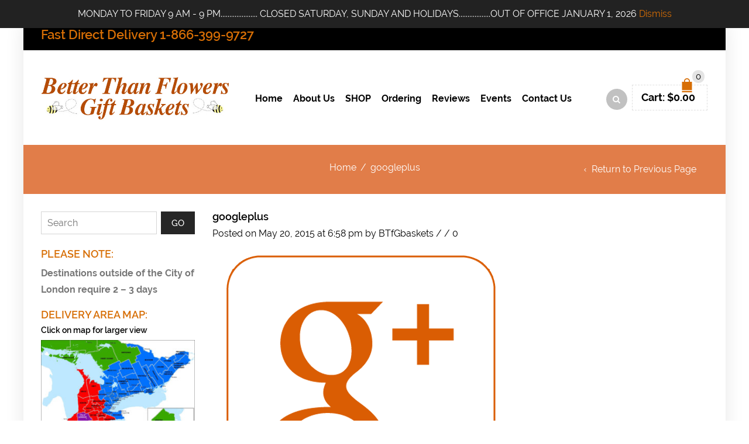

--- FILE ---
content_type: text/html; charset=UTF-8
request_url: https://www.betterthanflowers.ca/staticblocks/footer/googleplus/
body_size: 17890
content:
<!DOCTYPE html>
<html lang="en" xmlns:og="http://opengraphprotocol.org/schema/" xmlns:fb="http://www.facebook.com/2008/fbml">
<head>
    	<meta charset="UTF-8" />

    <meta name="viewport" content="width=device-width, initial-scale=1, maximum-scale=2.0"/>
   	<meta http-equiv="X-UA-Compatible" content="IE=edge" >

	<link rel="shortcut icon" href="https://www.betterthanflowers.ca/wp-content/uploads/2015/05/bee_favicon.png" />
		<script>!function(e,c){e[c]=e[c]+(e[c]&&" ")+"quform-js"}(document.documentElement,"className");</script><meta name='robots' content='index, follow, max-image-preview:large, max-snippet:-1, max-video-preview:-1' />

	<!-- This site is optimized with the Yoast SEO plugin v24.1 - https://yoast.com/wordpress/plugins/seo/ -->
	<title>googleplus - Better Than Flowers Gift Baskets</title>
	<link rel="canonical" href="https://www.betterthanflowers.ca/staticblocks/footer/googleplus/" />
	<meta property="og:locale" content="en_US" />
	<meta property="og:type" content="article" />
	<meta property="og:title" content="googleplus - Better Than Flowers Gift Baskets" />
	<meta property="og:description" content="..." />
	<meta property="og:url" content="https://www.betterthanflowers.ca/staticblocks/footer/googleplus/" />
	<meta property="og:site_name" content="Better Than Flowers Gift Baskets" />
	<meta property="article:publisher" content="https://www.facebook.com/BetterThanFlowersGiftBaskets?fref=ts" />
	<meta property="article:modified_time" content="2015-05-20T18:58:44+00:00" />
	<meta property="og:image" content="https://www.betterthanflowers.ca/staticblocks/footer/googleplus" />
	<meta property="og:image:width" content="512" />
	<meta property="og:image:height" content="512" />
	<meta property="og:image:type" content="image/png" />
	<meta name="twitter:card" content="summary_large_image" />
	<script type="application/ld+json" class="yoast-schema-graph">{"@context":"https://schema.org","@graph":[{"@type":"WebPage","@id":"https://www.betterthanflowers.ca/staticblocks/footer/googleplus/","url":"https://www.betterthanflowers.ca/staticblocks/footer/googleplus/","name":"googleplus - Better Than Flowers Gift Baskets","isPartOf":{"@id":"https://www.betterthanflowers.ca/#website"},"primaryImageOfPage":{"@id":"https://www.betterthanflowers.ca/staticblocks/footer/googleplus/#primaryimage"},"image":{"@id":"https://www.betterthanflowers.ca/staticblocks/footer/googleplus/#primaryimage"},"thumbnailUrl":"https://www.betterthanflowers.ca/wp-content/uploads/2015/05/googleplus.png","datePublished":"2015-05-20T18:58:33+00:00","dateModified":"2015-05-20T18:58:44+00:00","breadcrumb":{"@id":"https://www.betterthanflowers.ca/staticblocks/footer/googleplus/#breadcrumb"},"inLanguage":"en","potentialAction":[{"@type":"ReadAction","target":["https://www.betterthanflowers.ca/staticblocks/footer/googleplus/"]}]},{"@type":"ImageObject","inLanguage":"en","@id":"https://www.betterthanflowers.ca/staticblocks/footer/googleplus/#primaryimage","url":"https://www.betterthanflowers.ca/wp-content/uploads/2015/05/googleplus.png","contentUrl":"https://www.betterthanflowers.ca/wp-content/uploads/2015/05/googleplus.png","width":512,"height":512,"caption":"googleplus"},{"@type":"BreadcrumbList","@id":"https://www.betterthanflowers.ca/staticblocks/footer/googleplus/#breadcrumb","itemListElement":[{"@type":"ListItem","position":1,"name":"Home","item":"https://www.betterthanflowers.ca/"},{"@type":"ListItem","position":2,"name":"Footer","item":"https://www.betterthanflowers.ca/staticblocks/footer/"},{"@type":"ListItem","position":3,"name":"googleplus"}]},{"@type":"WebSite","@id":"https://www.betterthanflowers.ca/#website","url":"https://www.betterthanflowers.ca/","name":"Better Than Flowers Gift Baskets","description":"519.671.4858 | 1.866.399.9727","potentialAction":[{"@type":"SearchAction","target":{"@type":"EntryPoint","urlTemplate":"https://www.betterthanflowers.ca/?s={search_term_string}"},"query-input":{"@type":"PropertyValueSpecification","valueRequired":true,"valueName":"search_term_string"}}],"inLanguage":"en"}]}</script>
	<!-- / Yoast SEO plugin. -->


<link rel="alternate" type="application/rss+xml" title="Better Than Flowers Gift Baskets &raquo; Feed" href="https://www.betterthanflowers.ca/feed/" />
<link rel="alternate" type="application/rss+xml" title="Better Than Flowers Gift Baskets &raquo; Comments Feed" href="https://www.betterthanflowers.ca/comments/feed/" />
<link rel="alternate" type="application/rss+xml" title="Better Than Flowers Gift Baskets &raquo; googleplus Comments Feed" href="https://www.betterthanflowers.ca/staticblocks/footer/googleplus/feed/" />
<meta property="og:title" content="googleplus"/><meta property="og:type" content="article"/><meta property="og:description" content="..."/><meta property="og:url" content="https://www.betterthanflowers.ca/staticblocks/footer/googleplus/"/><meta property="og:site_name" content="Better Than Flowers Gift Baskets"/><meta property="og:image" content="https://www.betterthanflowers.ca/wp-content/themes/woopress/images/staticks/facebook-default.jpg"/><script type="text/javascript">
/* <![CDATA[ */
window._wpemojiSettings = {"baseUrl":"https:\/\/s.w.org\/images\/core\/emoji\/15.0.3\/72x72\/","ext":".png","svgUrl":"https:\/\/s.w.org\/images\/core\/emoji\/15.0.3\/svg\/","svgExt":".svg","source":{"concatemoji":"https:\/\/www.betterthanflowers.ca\/wp-includes\/js\/wp-emoji-release.min.js"}};
/*! This file is auto-generated */
!function(i,n){var o,s,e;function c(e){try{var t={supportTests:e,timestamp:(new Date).valueOf()};sessionStorage.setItem(o,JSON.stringify(t))}catch(e){}}function p(e,t,n){e.clearRect(0,0,e.canvas.width,e.canvas.height),e.fillText(t,0,0);var t=new Uint32Array(e.getImageData(0,0,e.canvas.width,e.canvas.height).data),r=(e.clearRect(0,0,e.canvas.width,e.canvas.height),e.fillText(n,0,0),new Uint32Array(e.getImageData(0,0,e.canvas.width,e.canvas.height).data));return t.every(function(e,t){return e===r[t]})}function u(e,t,n){switch(t){case"flag":return n(e,"\ud83c\udff3\ufe0f\u200d\u26a7\ufe0f","\ud83c\udff3\ufe0f\u200b\u26a7\ufe0f")?!1:!n(e,"\ud83c\uddfa\ud83c\uddf3","\ud83c\uddfa\u200b\ud83c\uddf3")&&!n(e,"\ud83c\udff4\udb40\udc67\udb40\udc62\udb40\udc65\udb40\udc6e\udb40\udc67\udb40\udc7f","\ud83c\udff4\u200b\udb40\udc67\u200b\udb40\udc62\u200b\udb40\udc65\u200b\udb40\udc6e\u200b\udb40\udc67\u200b\udb40\udc7f");case"emoji":return!n(e,"\ud83d\udc26\u200d\u2b1b","\ud83d\udc26\u200b\u2b1b")}return!1}function f(e,t,n){var r="undefined"!=typeof WorkerGlobalScope&&self instanceof WorkerGlobalScope?new OffscreenCanvas(300,150):i.createElement("canvas"),a=r.getContext("2d",{willReadFrequently:!0}),o=(a.textBaseline="top",a.font="600 32px Arial",{});return e.forEach(function(e){o[e]=t(a,e,n)}),o}function t(e){var t=i.createElement("script");t.src=e,t.defer=!0,i.head.appendChild(t)}"undefined"!=typeof Promise&&(o="wpEmojiSettingsSupports",s=["flag","emoji"],n.supports={everything:!0,everythingExceptFlag:!0},e=new Promise(function(e){i.addEventListener("DOMContentLoaded",e,{once:!0})}),new Promise(function(t){var n=function(){try{var e=JSON.parse(sessionStorage.getItem(o));if("object"==typeof e&&"number"==typeof e.timestamp&&(new Date).valueOf()<e.timestamp+604800&&"object"==typeof e.supportTests)return e.supportTests}catch(e){}return null}();if(!n){if("undefined"!=typeof Worker&&"undefined"!=typeof OffscreenCanvas&&"undefined"!=typeof URL&&URL.createObjectURL&&"undefined"!=typeof Blob)try{var e="postMessage("+f.toString()+"("+[JSON.stringify(s),u.toString(),p.toString()].join(",")+"));",r=new Blob([e],{type:"text/javascript"}),a=new Worker(URL.createObjectURL(r),{name:"wpTestEmojiSupports"});return void(a.onmessage=function(e){c(n=e.data),a.terminate(),t(n)})}catch(e){}c(n=f(s,u,p))}t(n)}).then(function(e){for(var t in e)n.supports[t]=e[t],n.supports.everything=n.supports.everything&&n.supports[t],"flag"!==t&&(n.supports.everythingExceptFlag=n.supports.everythingExceptFlag&&n.supports[t]);n.supports.everythingExceptFlag=n.supports.everythingExceptFlag&&!n.supports.flag,n.DOMReady=!1,n.readyCallback=function(){n.DOMReady=!0}}).then(function(){return e}).then(function(){var e;n.supports.everything||(n.readyCallback(),(e=n.source||{}).concatemoji?t(e.concatemoji):e.wpemoji&&e.twemoji&&(t(e.twemoji),t(e.wpemoji)))}))}((window,document),window._wpemojiSettings);
/* ]]> */
</script>
<link rel='stylesheet' id='delivery-date-block-frontend-css' href='https://www.betterthanflowers.ca/wp-content/plugins/order-delivery-date-for-woocommerce/build/style-index.css' type='text/css' media='all' />
<style id='wp-emoji-styles-inline-css' type='text/css'>

	img.wp-smiley, img.emoji {
		display: inline !important;
		border: none !important;
		box-shadow: none !important;
		height: 1em !important;
		width: 1em !important;
		margin: 0 0.07em !important;
		vertical-align: -0.1em !important;
		background: none !important;
		padding: 0 !important;
	}
</style>
<link rel='stylesheet' id='wp-block-library-css' href='https://www.betterthanflowers.ca/wp-includes/css/dist/block-library/style.min.css' type='text/css' media='all' />
<style id='classic-theme-styles-inline-css' type='text/css'>
/*! This file is auto-generated */
.wp-block-button__link{color:#fff;background-color:#32373c;border-radius:9999px;box-shadow:none;text-decoration:none;padding:calc(.667em + 2px) calc(1.333em + 2px);font-size:1.125em}.wp-block-file__button{background:#32373c;color:#fff;text-decoration:none}
</style>
<style id='global-styles-inline-css' type='text/css'>
:root{--wp--preset--aspect-ratio--square: 1;--wp--preset--aspect-ratio--4-3: 4/3;--wp--preset--aspect-ratio--3-4: 3/4;--wp--preset--aspect-ratio--3-2: 3/2;--wp--preset--aspect-ratio--2-3: 2/3;--wp--preset--aspect-ratio--16-9: 16/9;--wp--preset--aspect-ratio--9-16: 9/16;--wp--preset--color--black: #000000;--wp--preset--color--cyan-bluish-gray: #abb8c3;--wp--preset--color--white: #ffffff;--wp--preset--color--pale-pink: #f78da7;--wp--preset--color--vivid-red: #cf2e2e;--wp--preset--color--luminous-vivid-orange: #ff6900;--wp--preset--color--luminous-vivid-amber: #fcb900;--wp--preset--color--light-green-cyan: #7bdcb5;--wp--preset--color--vivid-green-cyan: #00d084;--wp--preset--color--pale-cyan-blue: #8ed1fc;--wp--preset--color--vivid-cyan-blue: #0693e3;--wp--preset--color--vivid-purple: #9b51e0;--wp--preset--gradient--vivid-cyan-blue-to-vivid-purple: linear-gradient(135deg,rgba(6,147,227,1) 0%,rgb(155,81,224) 100%);--wp--preset--gradient--light-green-cyan-to-vivid-green-cyan: linear-gradient(135deg,rgb(122,220,180) 0%,rgb(0,208,130) 100%);--wp--preset--gradient--luminous-vivid-amber-to-luminous-vivid-orange: linear-gradient(135deg,rgba(252,185,0,1) 0%,rgba(255,105,0,1) 100%);--wp--preset--gradient--luminous-vivid-orange-to-vivid-red: linear-gradient(135deg,rgba(255,105,0,1) 0%,rgb(207,46,46) 100%);--wp--preset--gradient--very-light-gray-to-cyan-bluish-gray: linear-gradient(135deg,rgb(238,238,238) 0%,rgb(169,184,195) 100%);--wp--preset--gradient--cool-to-warm-spectrum: linear-gradient(135deg,rgb(74,234,220) 0%,rgb(151,120,209) 20%,rgb(207,42,186) 40%,rgb(238,44,130) 60%,rgb(251,105,98) 80%,rgb(254,248,76) 100%);--wp--preset--gradient--blush-light-purple: linear-gradient(135deg,rgb(255,206,236) 0%,rgb(152,150,240) 100%);--wp--preset--gradient--blush-bordeaux: linear-gradient(135deg,rgb(254,205,165) 0%,rgb(254,45,45) 50%,rgb(107,0,62) 100%);--wp--preset--gradient--luminous-dusk: linear-gradient(135deg,rgb(255,203,112) 0%,rgb(199,81,192) 50%,rgb(65,88,208) 100%);--wp--preset--gradient--pale-ocean: linear-gradient(135deg,rgb(255,245,203) 0%,rgb(182,227,212) 50%,rgb(51,167,181) 100%);--wp--preset--gradient--electric-grass: linear-gradient(135deg,rgb(202,248,128) 0%,rgb(113,206,126) 100%);--wp--preset--gradient--midnight: linear-gradient(135deg,rgb(2,3,129) 0%,rgb(40,116,252) 100%);--wp--preset--font-size--small: 13px;--wp--preset--font-size--medium: 20px;--wp--preset--font-size--large: 36px;--wp--preset--font-size--x-large: 42px;--wp--preset--font-family--inter: "Inter", sans-serif;--wp--preset--font-family--cardo: Cardo;--wp--preset--spacing--20: 0.44rem;--wp--preset--spacing--30: 0.67rem;--wp--preset--spacing--40: 1rem;--wp--preset--spacing--50: 1.5rem;--wp--preset--spacing--60: 2.25rem;--wp--preset--spacing--70: 3.38rem;--wp--preset--spacing--80: 5.06rem;--wp--preset--shadow--natural: 6px 6px 9px rgba(0, 0, 0, 0.2);--wp--preset--shadow--deep: 12px 12px 50px rgba(0, 0, 0, 0.4);--wp--preset--shadow--sharp: 6px 6px 0px rgba(0, 0, 0, 0.2);--wp--preset--shadow--outlined: 6px 6px 0px -3px rgba(255, 255, 255, 1), 6px 6px rgba(0, 0, 0, 1);--wp--preset--shadow--crisp: 6px 6px 0px rgba(0, 0, 0, 1);}:where(.is-layout-flex){gap: 0.5em;}:where(.is-layout-grid){gap: 0.5em;}body .is-layout-flex{display: flex;}.is-layout-flex{flex-wrap: wrap;align-items: center;}.is-layout-flex > :is(*, div){margin: 0;}body .is-layout-grid{display: grid;}.is-layout-grid > :is(*, div){margin: 0;}:where(.wp-block-columns.is-layout-flex){gap: 2em;}:where(.wp-block-columns.is-layout-grid){gap: 2em;}:where(.wp-block-post-template.is-layout-flex){gap: 1.25em;}:where(.wp-block-post-template.is-layout-grid){gap: 1.25em;}.has-black-color{color: var(--wp--preset--color--black) !important;}.has-cyan-bluish-gray-color{color: var(--wp--preset--color--cyan-bluish-gray) !important;}.has-white-color{color: var(--wp--preset--color--white) !important;}.has-pale-pink-color{color: var(--wp--preset--color--pale-pink) !important;}.has-vivid-red-color{color: var(--wp--preset--color--vivid-red) !important;}.has-luminous-vivid-orange-color{color: var(--wp--preset--color--luminous-vivid-orange) !important;}.has-luminous-vivid-amber-color{color: var(--wp--preset--color--luminous-vivid-amber) !important;}.has-light-green-cyan-color{color: var(--wp--preset--color--light-green-cyan) !important;}.has-vivid-green-cyan-color{color: var(--wp--preset--color--vivid-green-cyan) !important;}.has-pale-cyan-blue-color{color: var(--wp--preset--color--pale-cyan-blue) !important;}.has-vivid-cyan-blue-color{color: var(--wp--preset--color--vivid-cyan-blue) !important;}.has-vivid-purple-color{color: var(--wp--preset--color--vivid-purple) !important;}.has-black-background-color{background-color: var(--wp--preset--color--black) !important;}.has-cyan-bluish-gray-background-color{background-color: var(--wp--preset--color--cyan-bluish-gray) !important;}.has-white-background-color{background-color: var(--wp--preset--color--white) !important;}.has-pale-pink-background-color{background-color: var(--wp--preset--color--pale-pink) !important;}.has-vivid-red-background-color{background-color: var(--wp--preset--color--vivid-red) !important;}.has-luminous-vivid-orange-background-color{background-color: var(--wp--preset--color--luminous-vivid-orange) !important;}.has-luminous-vivid-amber-background-color{background-color: var(--wp--preset--color--luminous-vivid-amber) !important;}.has-light-green-cyan-background-color{background-color: var(--wp--preset--color--light-green-cyan) !important;}.has-vivid-green-cyan-background-color{background-color: var(--wp--preset--color--vivid-green-cyan) !important;}.has-pale-cyan-blue-background-color{background-color: var(--wp--preset--color--pale-cyan-blue) !important;}.has-vivid-cyan-blue-background-color{background-color: var(--wp--preset--color--vivid-cyan-blue) !important;}.has-vivid-purple-background-color{background-color: var(--wp--preset--color--vivid-purple) !important;}.has-black-border-color{border-color: var(--wp--preset--color--black) !important;}.has-cyan-bluish-gray-border-color{border-color: var(--wp--preset--color--cyan-bluish-gray) !important;}.has-white-border-color{border-color: var(--wp--preset--color--white) !important;}.has-pale-pink-border-color{border-color: var(--wp--preset--color--pale-pink) !important;}.has-vivid-red-border-color{border-color: var(--wp--preset--color--vivid-red) !important;}.has-luminous-vivid-orange-border-color{border-color: var(--wp--preset--color--luminous-vivid-orange) !important;}.has-luminous-vivid-amber-border-color{border-color: var(--wp--preset--color--luminous-vivid-amber) !important;}.has-light-green-cyan-border-color{border-color: var(--wp--preset--color--light-green-cyan) !important;}.has-vivid-green-cyan-border-color{border-color: var(--wp--preset--color--vivid-green-cyan) !important;}.has-pale-cyan-blue-border-color{border-color: var(--wp--preset--color--pale-cyan-blue) !important;}.has-vivid-cyan-blue-border-color{border-color: var(--wp--preset--color--vivid-cyan-blue) !important;}.has-vivid-purple-border-color{border-color: var(--wp--preset--color--vivid-purple) !important;}.has-vivid-cyan-blue-to-vivid-purple-gradient-background{background: var(--wp--preset--gradient--vivid-cyan-blue-to-vivid-purple) !important;}.has-light-green-cyan-to-vivid-green-cyan-gradient-background{background: var(--wp--preset--gradient--light-green-cyan-to-vivid-green-cyan) !important;}.has-luminous-vivid-amber-to-luminous-vivid-orange-gradient-background{background: var(--wp--preset--gradient--luminous-vivid-amber-to-luminous-vivid-orange) !important;}.has-luminous-vivid-orange-to-vivid-red-gradient-background{background: var(--wp--preset--gradient--luminous-vivid-orange-to-vivid-red) !important;}.has-very-light-gray-to-cyan-bluish-gray-gradient-background{background: var(--wp--preset--gradient--very-light-gray-to-cyan-bluish-gray) !important;}.has-cool-to-warm-spectrum-gradient-background{background: var(--wp--preset--gradient--cool-to-warm-spectrum) !important;}.has-blush-light-purple-gradient-background{background: var(--wp--preset--gradient--blush-light-purple) !important;}.has-blush-bordeaux-gradient-background{background: var(--wp--preset--gradient--blush-bordeaux) !important;}.has-luminous-dusk-gradient-background{background: var(--wp--preset--gradient--luminous-dusk) !important;}.has-pale-ocean-gradient-background{background: var(--wp--preset--gradient--pale-ocean) !important;}.has-electric-grass-gradient-background{background: var(--wp--preset--gradient--electric-grass) !important;}.has-midnight-gradient-background{background: var(--wp--preset--gradient--midnight) !important;}.has-small-font-size{font-size: var(--wp--preset--font-size--small) !important;}.has-medium-font-size{font-size: var(--wp--preset--font-size--medium) !important;}.has-large-font-size{font-size: var(--wp--preset--font-size--large) !important;}.has-x-large-font-size{font-size: var(--wp--preset--font-size--x-large) !important;}
:where(.wp-block-post-template.is-layout-flex){gap: 1.25em;}:where(.wp-block-post-template.is-layout-grid){gap: 1.25em;}
:where(.wp-block-columns.is-layout-flex){gap: 2em;}:where(.wp-block-columns.is-layout-grid){gap: 2em;}
:root :where(.wp-block-pullquote){font-size: 1.5em;line-height: 1.6;}
</style>
<link rel='stylesheet' id='jquery-ui-style-orddd-lite-css' href='https://www.betterthanflowers.ca/wp-content/plugins/order-delivery-date-for-woocommerce/css/themes/smoothness/jquery-ui.css' type='text/css' media='' />
<link rel='stylesheet' id='datepicker-css' href='https://www.betterthanflowers.ca/wp-content/plugins/order-delivery-date-for-woocommerce/css/datepicker.css' type='text/css' media='' />
<style id='woocommerce-inline-inline-css' type='text/css'>
.woocommerce form .form-row .required { visibility: visible; }
</style>
<link rel='stylesheet' id='quform-css' href='https://www.betterthanflowers.ca/wp-content/plugins/quform/cache/quform.css' type='text/css' media='all' />
<link rel='stylesheet' id='grand-sunrise-parent-style-css' href='https://www.betterthanflowers.ca/wp-content/themes/woopress/style.css' type='text/css' media='all' />
<link rel='stylesheet' id='child-style-css' href='https://www.betterthanflowers.ca/wp-content/themes/btf-child/style.css' type='text/css' media='all' />
<link rel='stylesheet' id='esg-plugin-settings-css' href='https://www.betterthanflowers.ca/wp-content/plugins/essential-grid/public/assets/css/settings.css?ver=3.1.5' type='text/css' media='all' />
<link rel='stylesheet' id='tp-fontello-css' href='https://www.betterthanflowers.ca/wp-content/plugins/essential-grid/public/assets/font/fontello/css/fontello.css?ver=3.1.5' type='text/css' media='all' />
<link rel='stylesheet' id='bsf-Defaults-css' href='https://www.betterthanflowers.ca/wp-content/uploads/smile_fonts/Defaults/Defaults.css' type='text/css' media='all' />
<link rel='stylesheet' id='fa-css' href='https://www.betterthanflowers.ca/wp-content/themes/woopress/css/font-awesome.min.css' type='text/css' media='all' />
<link rel='stylesheet' id='bootstrap-css' href='https://www.betterthanflowers.ca/wp-content/themes/woopress/css/bootstrap.min.css' type='text/css' media='all' />
<link rel='stylesheet' id='parent-style-css' href='https://www.betterthanflowers.ca/wp-content/themes/woopress/style.css' type='text/css' media='all' />
<link rel='stylesheet' id='parent-plugins-css' href='https://www.betterthanflowers.ca/wp-content/themes/woopress/css/plugins.css' type='text/css' media='all' />
<link rel='stylesheet' id='responsive-css' href='https://www.betterthanflowers.ca/wp-content/themes/woopress/css/responsive.css' type='text/css' media='all' />
<link rel='stylesheet' id='js_composer_front-css' href='https://www.betterthanflowers.ca/wp-content/plugins/js_composer/assets/css/js_composer.min.css' type='text/css' media='all' />
<script type="text/template" id="tmpl-variation-template">
	<div class="woocommerce-variation-description">{{{ data.variation.variation_description }}}</div>
	<div class="woocommerce-variation-price">{{{ data.variation.price_html }}}</div>
	<div class="woocommerce-variation-availability">{{{ data.variation.availability_html }}}</div>
</script>
<script type="text/template" id="tmpl-unavailable-variation-template">
	<p role="alert">Sorry, this product is unavailable. Please choose a different combination.</p>
</script>
<script type="text/javascript" src="https://www.betterthanflowers.ca/wp-includes/js/jquery/jquery.min.js" id="jquery-core-js"></script>
<script type="text/javascript" src="https://www.betterthanflowers.ca/wp-includes/js/jquery/jquery-migrate.min.js" id="jquery-migrate-js"></script>
<script type="text/javascript" src="https://www.betterthanflowers.ca/wp-includes/js/jquery/ui/core.min.js" id="jquery-ui-core-js"></script>
<script type="text/javascript" src="https://www.betterthanflowers.ca/wp-content/plugins/woocommerce/assets/js/select2/select2.min.js" id="select2-js" defer="defer" data-wp-strategy="defer"></script>
<script type="text/javascript" src="https://www.betterthanflowers.ca/wp-includes/js/jquery/ui/datepicker.min.js" id="jquery-ui-datepicker-js"></script>
<script type="text/javascript" id="jquery-ui-datepicker-js-after">
/* <![CDATA[ */
jQuery(function(jQuery){jQuery.datepicker.setDefaults({"closeText":"Close","currentText":"Today","monthNames":["January","February","March","April","May","June","July","August","September","October","November","December"],"monthNamesShort":["Jan","Feb","Mar","Apr","May","Jun","Jul","Aug","Sep","Oct","Nov","Dec"],"nextText":"Next","prevText":"Previous","dayNames":["Sunday","Monday","Tuesday","Wednesday","Thursday","Friday","Saturday"],"dayNamesShort":["Sun","Mon","Tue","Wed","Thu","Fri","Sat"],"dayNamesMin":["S","M","T","W","T","F","S"],"dateFormat":"MM d, yy","firstDay":1,"isRTL":false});});
/* ]]> */
</script>
<script type="text/javascript" src="https://www.betterthanflowers.ca/wp-content/plugins/order-delivery-date-for-woocommerce/js/i18n/jquery.ui.datepicker-en-GB.js" id="en-GB-js"></script>
<script type="text/javascript" src="https://www.betterthanflowers.ca/wp-content/plugins/woocommerce/assets/js/jquery-blockui/jquery.blockUI.min.js" id="jquery-blockui-js" data-wp-strategy="defer"></script>
<script type="text/javascript" id="wc-add-to-cart-js-extra">
/* <![CDATA[ */
var wc_add_to_cart_params = {"ajax_url":"\/wp-admin\/admin-ajax.php","wc_ajax_url":"\/?wc-ajax=%%endpoint%%","i18n_view_cart":"View cart","cart_url":"https:\/\/www.betterthanflowers.ca\/cart\/","is_cart":"","cart_redirect_after_add":"yes"};
/* ]]> */
</script>
<script type="text/javascript" src="https://www.betterthanflowers.ca/wp-content/plugins/woocommerce/assets/js/frontend/add-to-cart.min.js" id="wc-add-to-cart-js" data-wp-strategy="defer"></script>
<script type="text/javascript" src="https://www.betterthanflowers.ca/wp-content/plugins/woocommerce/assets/js/js-cookie/js.cookie.min.js" id="js-cookie-js" defer="defer" data-wp-strategy="defer"></script>
<script type="text/javascript" id="woocommerce-js-extra">
/* <![CDATA[ */
var woocommerce_params = {"ajax_url":"\/wp-admin\/admin-ajax.php","wc_ajax_url":"\/?wc-ajax=%%endpoint%%"};
/* ]]> */
</script>
<script type="text/javascript" src="https://www.betterthanflowers.ca/wp-content/plugins/woocommerce/assets/js/frontend/woocommerce.min.js" id="woocommerce-js" defer="defer" data-wp-strategy="defer"></script>
<script type="text/javascript" src="https://www.betterthanflowers.ca/wp-content/plugins/js_composer/assets/js/vendors/woocommerce-add-to-cart.js" id="vc_woocommerce-add-to-cart-js-js"></script>
<script type="text/javascript" src="https://www.betterthanflowers.ca/wp-content/themes/woopress/js/libs/modernizr.js" id="modernizr-js"></script>
<script type="text/javascript" src="https://www.betterthanflowers.ca/wp-content/themes/woopress/js/head.min.js" id="head-js"></script>
<script type="text/javascript" src="https://www.betterthanflowers.ca/wp-includes/js/underscore.min.js" id="underscore-js"></script>
<script type="text/javascript" id="wp-util-js-extra">
/* <![CDATA[ */
var _wpUtilSettings = {"ajax":{"url":"\/wp-admin\/admin-ajax.php"}};
/* ]]> */
</script>
<script type="text/javascript" src="https://www.betterthanflowers.ca/wp-includes/js/wp-util.min.js" id="wp-util-js"></script>
<script></script><link rel="https://api.w.org/" href="https://www.betterthanflowers.ca/wp-json/" /><link rel="alternate" title="JSON" type="application/json" href="https://www.betterthanflowers.ca/wp-json/wp/v2/media/16933" /><link rel="EditURI" type="application/rsd+xml" title="RSD" href="https://www.betterthanflowers.ca/xmlrpc.php?rsd" />
<meta name="generator" content="WordPress 6.6.4" />
<meta name="generator" content="WooCommerce 9.4.4" />
<link rel='shortlink' href='https://www.betterthanflowers.ca/?p=16933' />
<link rel="alternate" title="oEmbed (JSON)" type="application/json+oembed" href="https://www.betterthanflowers.ca/wp-json/oembed/1.0/embed?url=https%3A%2F%2Fwww.betterthanflowers.ca%2Fstaticblocks%2Ffooter%2Fgoogleplus%2F" />
<link rel="alternate" title="oEmbed (XML)" type="text/xml+oembed" href="https://www.betterthanflowers.ca/wp-json/oembed/1.0/embed?url=https%3A%2F%2Fwww.betterthanflowers.ca%2Fstaticblocks%2Ffooter%2Fgoogleplus%2F&#038;format=xml" />
<meta name="generator" content="Redux 4.5.0" />
            <style type="text/css">

            
                
  
                    // Raleway
                    @font-face {
                      font-family: 'Raleway';
                      src: url('https://www.betterthanflowers.ca/wp-content/themes/woopress/fonts/raleway/Raleway-Light.ttf') format('truetype');
                      font-weight: 300, 400, 300i, 400i, 500, 600, 700, 800 
                      font-style: normal;
                    }

                    @font-face {
                      font-family: 'Raleway';
                      src: url('https://www.betterthanflowers.ca/wp-content/themes/woopress/fonts/raleway/Raleway-LightItalic.ttf') format('truetype');
                      font-weight: 300;
                      font-style: italic;
                    }

                    @font-face {
                      font-family: 'Raleway';
                      src: url('https://www.betterthanflowers.ca/wp-content/themes/woopress/fonts/raleway/Raleway-Regular.ttf') format('truetype');
                      font-weight: 400;
                      font-style: normal;
                    }

                    @font-face {
                      font-family: 'Raleway';
                      src: url('https://www.betterthanflowers.ca/wp-content/themes/woopress/fonts/raleway/Raleway-RegularItalic.ttf') format('truetype');
                      font-weight: 400;
                      font-style: italic;
                    }

                    @font-face {
                      font-family: 'Raleway';
                      src: url('https://www.betterthanflowers.ca/wp-content/themes/woopress/fonts/raleway/Raleway-Medium.ttf') format('truetype');
                      font-weight: 500;
                      font-style: normal;
                    }

                    @font-face {
                      font-family: 'Raleway';
                      src: url('https://www.betterthanflowers.ca/wp-content/themes/woopress/fonts/raleway/Raleway-MediumItalic.ttf') format('truetype');
                      font-weight: 500;
                      font-style: italic;
                    }

                    @font-face {
                      font-family: 'Raleway';
                      src: url('https://www.betterthanflowers.ca/wp-content/themes/woopress/fonts/raleway/Raleway-SemiBold.ttf') format('truetype');
                      font-weight: 600;
                      font-style: normal;
                    }

                    @font-face {
                      font-family: 'Raleway';
                      src: url('https://www.betterthanflowers.ca/wp-content/themes/woopress/fonts/raleway/Raleway-Bold.ttf') format('truetype');
                      font-weight: 700;
                      font-style: normal;
                    }

                    @font-face {
                      font-family: 'Raleway';
                      src: url('https://www.betterthanflowers.ca/wp-content/themes/woopress/fonts/raleway/Raleway-ExtraBold.ttf') format('truetype');
                      font-weight: 800;
                      font-style: normal;
                    }

                    // Satisfy 
  
                    @font-face {
                      font-family: 'Satisfy';
                      src: url('https://www.betterthanflowers.ca/wp-content/themes/woopress/fonts/raleway/Satisfy-Regular.ttf') format('truetype');
                      font-weight: 400;
                      font-style: normal;
                    }

                
                
                    @media (min-width:1200px) {
                        .container {
                            width: 1170px;
                        }

                        .boxed .st-container {
                            width: calc(1170px + 30px);
                        }
                    }

                
                                    .label-icon.sale-label {
                        width: 67px;
                        height: 67px;
                    }
                    .label-icon.sale-label { background-image: url(https://www.betterthanflowers.ca/wp-content/themes/woopress/images/label-sale.png); }
                
                                    .label-icon.new-label {
                        width: 67px;
                        height: 67px;
                    }
                    .label-icon.new-label { background-image: url(https://www.betterthanflowers.ca/wp-content/themes/woopress/images/label-new.png); }

                
                                                                                                    
                            body {
                    background-color: #ffffff;background-position:center center;                }

                
                a:hover,a:focus,a.active,p.active,em.active,li.active,strong.active,span.active,span.active a,h1.active,h2.active,h3.active,h4.active,h5.active,h6.active,h1.active a,h2.active a,h3.active a,h4.active a,h5.active a,h6.active a,.color-main,ins,.product-information .out-of-stock,.languages-area .widget_currency_sel_widget ul.wcml_currency_switcher li:hover,.menu > li > a:hover,.header-wrapper .header .navbar .menu-main-container .menu > li > a:hover,.fixed-header .menu > li > a:hover,.fixed-header-area.color-light .menu > li > a:hover,.fixed-header-area.color-dark .menu > li > a:hover,.fullscreen-menu .menu > li > a:hover, .fullscreen-menu .menu > li .inside > a:hover,.menu .nav-sublist-dropdown ul > li.menu-item-has-children:hover:after,.title-banner .small-h,.header-vertical-enable .page-wrapper .header-type-vertical .header-search a .fa-search,.header-vertical-enable .page-wrapper .header-type-vertical2 .header-search a .fa-search.header-type-7 .menu-wrapper .menu >li >a:hover,.header-type-10 .menu-wrapper .navbar-collapse .menu-main-container .menu >li > a:hover,.big-coast,.big-coast:hover,.big-coast:focus,.reset-filter,.carousel-area li.active a,.carousel-area li a:hover,.filter-wrap .view-switcher .switchToGrid:hover,.filter-wrap .view-switcher .switchToList:hover,.products-page-cats a,.read-more:hover,.et-twitter-slider .et-tweet a,.product_list_widget .small-coast .amount,.default-link,.default-colored,.twitter-list li a,.copyright-1 .textwidget .active,.breadcrumbs li a,.comment-reply-link,.later-product-list .small-coast,.product-categories.with-accordion ul.children li a:hover,.product-categories >li >ul.children li.current-cat >a,.product-categories >li >ul.children > li.current-cat >a+span,.product_meta >span span,.product_meta a,.product-navigation .next-product .hide-info span.price,.product-navigation .prev-product .hide-info span.price,table.variations .reset_variations,.products-tabs .tab-title.opened,.categories-mask span,.product-category:hover .categories-mask span.more,.project-navigation .next-project .hide-info span,.project-navigation .prev-project .hide-info span,.caption .zmedium-h a,.ship-title,.mailto-company,.blog-post .zmedium-h a,.post-default .zmedium-h a,.before-checkout-form .showlogin,.before-checkout-form .showcoupon,.cta-block .active,.list li:before,.pricing-table ul li.row-price,.pricing-table.style3 ul li.row-price,.pricing-table.style3 ul li.row-price sub,.tabs.accordion .tab-title:hover,.tabs.accordion .tab-title:focus,.left-titles a:hover,.tab-title-left:hover,.team-member .member-details h5,.plus:after,.minus:after,.header-type-12 .header-search a:hover,.et-mobile-menu li > ul > li a:active,.mobile-nav-heading a:hover,.mobile-nav ul.wcml_currency_switcher li:hover,.mobile-nav #lang_sel_list a:hover,.mobile-nav .menu-social-icons li.active a,.mobile-nav .links li a:hover,.et-mobile-menu li a:hover,.et-mobile-menu li .open-child:hover,.et-mobile-menu.line-items li.active a,.register-link .register-popup .popup-terms a,.register-link .login-popup .popup-terms a,.login-link .register-popup .popup-terms a,.login-link .login-popup .popup-terms a,.product-categories >li >ul.children li >a:hover,.product-categories >li >ul.children li.current-cat >a,.product-categories >li.current-cat,.product-categories >li.current-cat a,.product-categories >li.current-cat span,.product-categories >li span:hover,.product-categories.categories-accordion ul.children li a:hover,.portfolio-descr .posted-in,.menu .nav-sublist-dropdown ul li a:hover,.show-quickly:hover,.vc_tta-style-classic .vc_tta-tabs-container li.vc_tta-tab.vc_active span,.menu >li.current-menu-item >a,.menu >li.current_page_ancestor >a,.widget_nav_menu .menu-shortcodes-container .menu > li.current-menu-item > a,.widget_nav_menu .menu-shortcodes-container .menu > li.current-menu-item > a:hover,.header-wrapper .header .navbar .menu-main-container .menu > li.current-menu-item > a,.header-wrapper .header .menu-wrapper .menu-main-container .menu > li.current-menu-item > a,.header-wrapper .header .menu-wrapper .menu-main-container .menu > li > a:hover,.fixed-header .menu > li.current-menu-item > a,.fixed-header-area.color-dark .menu > li.current-menu-item > a,.fixed-header-area.color-light .menu > li.current-menu-item > a,.languages-area .lang_sel_list_horizontal a:hover,.menu .nav-sublist-dropdown ul > li.current-menu-item >a,.menu .menu-full-width .nav-sublist-dropdown > * > ul > li.current-menu-item > a,.product-information .out-stock-wrapper .out-stock .wr-c,.menu .menu-full-width .nav-sublist-dropdown ul >li.menu-item-has-children .nav-sublist ul li a:hover,.header-wrapper .etheme_widget_search a:hover,.header-wrapper .etheme_widget_search li a:hover,.header-type-2.slider-overlap .header .menu > li > a:hover,.page-heading .breadcrumbs,.bc-type-3 a:hover,.bc-type-4 a:hover,.bc-type-5 a:hover,.bc-type-6 a:hover,.back-history:hover:before,.testimonial-info .testimonial-author .url a,.product-image-wrapper.hover-effect-mask .hover-mask .mask-content .product-title a:hover,.header-type-10 .menu-wrapper .languages li a:hover,.header-type-10 .menu-wrapper .currency li a:hover,.widget_nav_menu li.current-menu-item a:before,.header-type-3.slider-overlap .header .menu > li > a:hover,.et-tooltip >div a:hover, .et-tooltip >div .price,.black-white-category .product-category .categories-mask span.more,.etheme_widget_brands li a strong,.main-footer-1 .blog-post-list .media-heading a:hover,.category-1 .widget_nav_menu li .sub-menu a:hover,.sidebar-widget .tagcloud a:hover,.church-hover .icon_list_icon:hover i,.tabs .tab-title:hover,footer .address-company a.white-text,.blog-post-list .media-heading a:hover,.footer-top-2 .product_list_widget li .media-heading a:hover,.tagcloud a:hover,.product_list_widget .media-heading a:hover,.menu .menu-full-width .nav-sublist-dropdown ul > li.menu-item-has-children .nav-sublist ul li.current-menu-item a,.header-vertical-enable .page-wrapper .header-type-vertical .header-search a .fa-search,.header-vertical-enable .page-wrapper .header-type-vertical2 .header-search a .fa-search,.main-footer-1 .container .hidden-tooltip i:hover,.date-event .number,.list-unstyled a:hover,.back-history:hover, .back-history:focus,.portfolio-descr a,.products-tabs .wpb_tabs_nav li.ui-state-active a,.date-event .number,.fullscreen-menu .menu > li .inside.over > .item-link,.product-remove .remove_from_wishlist              { color: #d76e05; }

                .header-vertical-enable .shopping-container a:hover,.header-vertical-enable .header-search a:hover,.header-vertical-enable .container .menu >li >a:hover,.products-tabs .tab-title.opened:hover,.header-vertical-enable .container .menu >li.current-menu-item >a,.header-vertical-enable .page-wrapper .container .menu .nav-sublist-dropdown ul >li.menu-item-has-children .nav-sublist ul li a:hover,.header-vertical-enable .page-wrapper .container .menu .menu-full-width .nav-sublist-dropdown ul >li >a:hover,.header-vertical-enable .page-wrapper .container .menu .nav-sublist-dropdown ul >li.menu-item-has-children .nav-sublist ul >li.current-menu-item >a,.header-vertical-enable .page-wrapper .container .menu .nav-sublist-dropdown ul >li.menu-item-has-children .nav-sublist ul li a:hover,.slid-btn.active:hover    { color: #d76e05!important; }

                hr.active,.btn.filled.active,.widget_product_search button:hover,.header-type-9 .top-bar,.shopping-container .btn.border-grey:hover,.bottom-btn .btn.btn-black:hover,#searchModal .large-h:after,#searchModal .btn-black,.details-tools .btn-black:hover,.product-information .cart button[type=submit]:hover,.all-fontAwesome .fa-hover a:hover,.all-fontAwesome .fa-hover a:hover span,.header-type-12 .shopping-container,.portfolio-filters li .btn.active,.progress-bar > div,.wp-picture .zoom >i,.swiper-slide .zoom >i,.portfolio-image .zoom >i,.thumbnails-x .zoom >i,.teaser_grid_container .post-thumb .zoom >i,.teaser-box h3:after,.mc4wp-form input[type=submit],.ui-slider .ui-slider-handle,.et-tooltip:hover,.btn-active,.rev_slider_wrapper .type-label-2,.menu-social-icons.larger li a:hover, .menu-social-icons.larger li a:focus,.ui-slider .ui-slider-handle:hover,.category-1 .widget_product_categories .widget-title,.category-1 .widget_product_categories .widgettitle,.category-1 .widget_nav_menu .widget-title,.menu-social-icons.larger.white li a:hover,.type-label-2,.btn.filled:hover, .btn.filled:focus,.widget_shopping_cart .bottom-btn a:hover,.horizontal-break-alt:after,.price_slider_wrapper .price_slider_amount button:hover,.btn.btn-black:hover,.etheme_widget_search .button:hover,input[type=submit]:hover,.project-navigation .prev-project a:hover,.project-navigation .next-project a:hover,.button:hover,.mfp-close:hover,.mfp-close:focus,.tabs.accordion .tab-title:before,#searchModal .btn-black:hover,.toggle-block.bordered .toggle-element > a:before,.place-order .button:hover,.cart-bag .ico-sum,.cart-bag .ico-sum:after,input[type=submit]:focus,.button:focus,#order_review .place-order .button,.slider-active-button:hover,.slider-active-button.filled                 { background-color: #d76e05; }

                .active-hover .top-icon:hover .aio-icon,.active-hover .left-icon:hover .aio-icon,.project-navigation .next-project:hover,.project-navigation .prev-project:hover,.active-hover-icon .aio-icon:hover       { background-color: #d76e05!important; }

                .cart-bag svg,
                .header-type-2.slider-overlap .header .cart-bag svg,
                .header .tbs span .tbs-label { fill: #d76e05; }

                .btn.filled.active,.btn.filled.active.medium,.bottom-btn .btn.btn-black:hover,.details-tools .btn-black:hover,a.list-group-item.active,a.list-group-item.active:hover,a.list-group-item.active:focus,.shopping-container .btn.border-grey:hover,.btn-active,.category-1 .widget_product_categories,.category-1 .widget_nav_menu,.main-footer-1 .blog-post-list li .date-event,.sidebar-widget .tagcloud a:hover,.dotted-menu-link a:hover,.header-type-3.slider-overlap .header .menu > li.dotted-menu-link > a:hover,.header-vertical-enable .page-wrapper .header-type-vertical .container .menu > li.dotted-menu-link > a,.btn.filled:hover, .btn.filled:focus,.btn.btn-black:hover,.etheme_widget_search .button:hover,.project-navigation .prev-project a:hover,.project-navigation .next-project a:hover,.button:hover,.project-navigation .next-project:hover a,.project-navigation .prev-project:hover a,.tagcloud a:hover,.slid-btn.active:hover,.date-event .number,.cart-bag .ico-sum:before,.tp-caption .slider-active-button.btn:hover,.tp-caption .slider-active-button.btn.filled             { border-color: #d76e05; }

                              { color: #e5534c; }

                              { color: rgb(185,80,-25); }

                                 { background-color: rgb(185,80,-25); }

                .woocommerce.widget_price_filter .ui-slider .ui-slider-range,
                .woocommerce-page .widget_price_filter .ui-slider .ui-slider-range{
                  background: rgba(215,110,5,0.35);
                }

                
                html {font-size: 16px;}
                body {color: #000000;
font-size: 16px;
line-height: 1.25;
text-transform: none;}
                
                
                .page-heading .title {color: #ffffff;
font-size: 18px;
line-height: 1;}                .page-heading .woocommerce-breadcrumb, .page-heading .woocommerce-breadcrumb a, .page-heading .breadcrumbs , .page-heading #breadcrumb , .page-heading #breadcrumb a, .page-heading .delimeter {color: #ffffff;}                .back-history, .page-heading .back-history {color: #ffffff;}
                .header-wrapper .menu > li > a,.header-wrapper .header .menu-main-container .menu > li > a,.fixed-header .menu > li > a,.fixed-header-area.color-light .menu > li > a,.fixed-header-area.color-dark .menu > li > a ,.header-type-2.slider-overlap .header .menu > li > a, .header-type-3.slider-overlap .header .menu > li > a, .header-type-7 .menu-wrapper .menu > li > a, .header-type-10 .menu-wrapper .navbar-collapse .menu-main-container .menu > li > a, .header-vertical-enable .page-wrapper .header-type-vertical .container .menu > li > a, .header-vertical-enable .page-wrapper .header-type-vertical2 .container .menu > li > a,.fullscreen-menu .menu > li > a, .fullscreen-menu .menu > li > .inside > a {color: #000000;
font-size: 16px;
line-height: 1;
text-transform: capitalize;}
                .menu li:not(.menu-full-width) .nav-sublist-dropdown ul > li > a,.menu .menu-full-width .nav-sublist-dropdown ul > li.menu-item-has-children .nav-sublist ul li a,.header-vertical-enable .page-wrapper .header-type-vertical .container .menu .nav-sublist-dropdown ul > li.menu-item-has-children .nav-sublist ul li a,.header-vertical-enable .page-wrapper .header-type-vertical2 .container .menu .nav-sublist-dropdown ul > li.menu-item-has-children .nav-sublist ul li a,.fullscreen-menu .menu li .nav-sublist-dropdown li a {color: #000000;}
                
                h1, .product-information .product_title {color: #000000;
font-size: 26px;
line-height: 1.0769230769231;
text-transform: none;}                h2, .post h2, .post h2 a {color: #d76e05;
font-size: 22px;
line-height: 1;
text-transform: none;}                h3 {color: #d76e05;
font-size: 18px;
line-height: 1;
text-transform: none;}                h4 {color: #d76e05;
font-size: 18px;
line-height: 1;
text-transform: none;}                h5 {color: #d76e05;
font-size: 18px;
line-height: 1;
text-transform: none;}                h6 {color: #000000;
font-size: 14px;
line-height: 1;
text-transform: none;}

                .bc-type-1, .bc-type-2, .bc-type-3, .bc-type-4, .bc-type-5, .bc-type-6, .bc-type-7, .bc-type-8 {background: #d76e05 url("https://www.betterthanflowers.ca/wp-content/uploads/2015/05/bee_banner_image_1newversion.jpg") no-repeat scroll; background-size: cover; padding-top: 25px;padding-bottom: 25px;}                .main-footer {  }
                .footer-top-2, .footer-top-1, .footer-top-3 {  }
                .copyright-1 .container .row-copyrights, .copyright-2 .container .row-copyrights, .copyright-3 .container .row-copyrights, .copyright .container .row-copyrights {  }
                .header-wrapper {  }
                .fixed-header, .fixed-header-area {  }
                header.header .menu-wrapper {background: #ffffff;  }
                div[class*="header-type-"] .top-bar,div[class*="header-type-"].slider-overlap .top-bar,div[class*="header-type-"].slider-overlap .top-bar > .container,div[class*="header-type-"] .top-bar > .container {background: #000000;  }
                 
                 body.bordered .body-border-left,
                 body.bordered .body-border-top,
                 body.bordered .body-border-right,
                 body.bordered .body-border-bottom {
                      background-color: #ffffff;                 }
                                  
                 
                 .header-wrapper .menu > li > a:hover,.header-wrapper .header .menu-main-container .menu > li > a:hover,.fixed-header .menu > li > a:hover,.fixed-header-area.color-light .menu > li > a:hover,.fixed-header-area.color-dark .menu > li > a:hover,.header-type-2.slider-overlap .header .menu > li > a:hover,.header-type-3.slider-overlap .header .menu > li > a:hover,.header-type-7 .menu-wrapper .menu > li > a:hover,.header-type-10 .menu-wrapper .navbar-collapse .menu-main-container .menu > li > a:hover,.header-vertical-enable .page-wrapper .header-type-vertical .container .menu > li > a:hover,.header-vertical-enable .page-wrapper .header-type-vertical2 .container .menu > li > a:hover,.fullscreen-menu .menu > li > a:hover,.fullscreen-menu .menu > li > .inside > a:hover { color: #c46403 !important; }
                                 .header-wrapper .menu > li.current-menu-item > a,.header-wrapper .header .menu-main-container .menu > li.current-menu-item > a,.fixed-header .menu > li.current-menu-item > a,.fixed-header-area.color-light .menu > li.current-menu-item > a,.fixed-header-area.color-dark .menu > li.current-menu-item > a,.header-type-2.slider-overlap .header .menu > li.current-menu-item > a,.header-type-3.slider-overlap .header .menu > li.current-menu-item > a,.header-type-7 .menu-wrapper .menu > li.current-menu-item > a,.header-type-10 .menu-wrapper .navbar-collapse .menu-main-container .menu > li.current-menu-item > a,.header-vertical-enable .page-wrapper .header-type-vertical .container .menu > li.current-menu-item > a,.header-vertical-enable .page-wrapper .header-type-vertical2 .container .menu > li.current-menu-item > a,.fullscreen-menu .menu > li.current-menu-item > a,.fullscreen-menu .menu > li.current-menu-item > .inside > a { color: #d76e05 !important; }
                                  .menu li:not(.menu-full-width) .nav-sublist-dropdown ul > li > a:hover,.menu .menu-full-width .nav-sublist-dropdown ul > li.menu-item-has-children .nav-sublist ul li a:hover,.header-vertical-enable .page-wrapper .header-type-vertical .container .menu .nav-sublist-dropdown ul > li.menu-item-has-children .nav-sublist ul li a:hover,.header-vertical-enable .page-wrapper .header-type-vertical2 .container .menu .nav-sublist-dropdown ul > li.menu-item-has-children .nav-sublist ul li a:hover,.fullscreen-menu .menu li .nav-sublist-dropdown li a:hover { color: #c46403 !important; }
                                   .menu li:not(.menu-full-width) .nav-sublist-dropdown ul > li.current-menu-item > a,.menu .menu-full-width .nav-sublist-dropdown ul > li.menu-item-has-children .nav-sublist ul li.current-menu-item a,.header-vertical-enable .page-wrapper .header-type-vertical .container .menu .nav-sublist-dropdown ul > li.menu-item-has-children .nav-sublist ul li.current-menu-item a,.header-vertical-enable .page-wrapper .header-type-vertical2 .container .menu .nav-sublist-dropdown ul > li.menu-item-has-children .nav-sublist ul li.current-menu-item a,.fullscreen-menu .menu li .nav-sublist-dropdown li.current-menu-item a { color: #d76e05 !important; }
                                 .menu .menu-full-width .nav-sublist-dropdown > * > ul > li > a:hover,.header-vertical-enable .page-wrapper .header-type-vertical .container .menu .menu-full-width .nav-sublist-dropdown > * > ul > li > a:hover,.header-vertical-enable .page-wrapper .header-type-vertical2 .container .menu .menu-full-width .nav-sublist-dropdown > * > ul > li > a:hover { color: #c46403 !important; }
                                 .menu .menu-full-width .nav-sublist-dropdown > * > ul > li.current-menu-item > a,.header-vertical-enable .page-wrapper .header-type-vertical .container .menu .menu-full-width .nav-sublist-dropdown > * > ul > li.current-menu-item > a,.header-vertical-enable .page-wrapper .header-type-vertical2 .container .menu .menu-full-width .nav-sublist-dropdown > * > ul > li.current-menu-item > a { color: #d76e05 !important; }
                                 body .fixed-header .menu li > a { color: #d76e05 !important; }
                                body .fixed-header .menu li > a:hover,body .fixed-header .menu li.current-menu-item > a:hover,body .fixed-header-area.color-dark .menu > li.current-menu-item > a:hover,body .fixed-header-area.color-dark .menu > li > a:hover { color: #c46403 !important; }
                                body .fixed-header .menu li.current-menu-item > a,body .fixed-header-area.color-dark .menu > li.current-menu-item > a { color: #d76e05 !important; }
                                                                                .fixed-header .menu li:not(.menu-full-width) .nav-sublist-dropdown ul > li > a { color: #000000 !important; }
                                .fixed-header .menu li:not(.menu-full-width) .nav-sublist-dropdown ul > li > a:hover,.fixed-header .menu li:not(.menu-full-width) .nav-sublist-dropdown ul > li.current-menu-item > a:hover { color: #c46403 !important; }
                                .fixed-header .menu li:not(.menu-full-width) .nav-sublist-dropdown ul > li.current-menu-item > a { color: #d76e05 !important; }
                                a.woocommerce-store-notice__dismiss-link {
    color: #d76e05;
}

.button { color: #fff !important;}

.woocommerce-demo-store #page-wrapper {
	margin-top: 45px;
}
.st-menu-content{
  color: #ffffff;  
}

.st-menu, .mobile-nav-heading.close-mobile-nav {
    background: #fff !important;
}

.menu-main-menu-container .et-mobile-menu {
    display: none;
}

.mobile-nav .menu li a {
    color: #000;
}
.payment_methods p{
    margin-left: 0 !important;
}
#wc-moneris-cc-form p{
    margin-left: 0 !important;
}            </style>
                        <script type="text/javascript">
                var ajaxFilterEnabled   = 0;
                var successfullyAdded   = 'successfully added to your shopping cart';
                var errorAdded          = 'sorry you can\'t add this product to your cart';
                var view_mode_default   = 'grid';
                var first_category_item = '0';
                var first_tab           = '0';
                var catsAccordion       = false;
                                        catsAccordion = true;
                                                            var checkoutUrl = 'https://www.betterthanflowers.ca/checkout/';
                        var contBtn = 'Continue shopping';
                        var checkBtn = 'Checkout';
                                    

            </script>
        	<noscript><style>.woocommerce-product-gallery{ opacity: 1 !important; }</style></noscript>
	<script>
  (function(i,s,o,g,r,a,m){i['GoogleAnalyticsObject']=r;i[r]=i[r]||function(){
  (i[r].q=i[r].q||[]).push(arguments)},i[r].l=1*new Date();a=s.createElement(o),
  m=s.getElementsByTagName(o)[0];a.async=1;a.src=g;m.parentNode.insertBefore(a,m)
  })(window,document,'script','//www.google-analytics.com/analytics.js','ga');

  ga('create', 'UA-9604233-1', 'auto');
  ga('send', 'pageview');

</script>																																																<meta name="generator" content="Powered by WPBakery Page Builder - drag and drop page builder for WordPress."/>
<meta name="generator" content="Powered by Slider Revolution 6.7.23 - responsive, Mobile-Friendly Slider Plugin for WordPress with comfortable drag and drop interface." />
<style id='wp-fonts-local' type='text/css'>
@font-face{font-family:Inter;font-style:normal;font-weight:300 900;font-display:fallback;src:url('https://www.betterthanflowers.ca/wp-content/plugins/woocommerce/assets/fonts/Inter-VariableFont_slnt,wght.woff2') format('woff2');font-stretch:normal;}
@font-face{font-family:Cardo;font-style:normal;font-weight:400;font-display:fallback;src:url('https://www.betterthanflowers.ca/wp-content/plugins/woocommerce/assets/fonts/cardo_normal_400.woff2') format('woff2');}
</style>
<link rel="icon" href="https://www.betterthanflowers.ca/wp-content/uploads/2015/05/bee_favicon.png" sizes="32x32" />
<link rel="icon" href="https://www.betterthanflowers.ca/wp-content/uploads/2015/05/bee_favicon.png" sizes="192x192" />
<link rel="apple-touch-icon" href="https://www.betterthanflowers.ca/wp-content/uploads/2015/05/bee_favicon.png" />
<meta name="msapplication-TileImage" content="https://www.betterthanflowers.ca/wp-content/uploads/2015/05/bee_favicon.png" />
<script>function setREVStartSize(e){
			//window.requestAnimationFrame(function() {
				window.RSIW = window.RSIW===undefined ? window.innerWidth : window.RSIW;
				window.RSIH = window.RSIH===undefined ? window.innerHeight : window.RSIH;
				try {
					var pw = document.getElementById(e.c).parentNode.offsetWidth,
						newh;
					pw = pw===0 || isNaN(pw) || (e.l=="fullwidth" || e.layout=="fullwidth") ? window.RSIW : pw;
					e.tabw = e.tabw===undefined ? 0 : parseInt(e.tabw);
					e.thumbw = e.thumbw===undefined ? 0 : parseInt(e.thumbw);
					e.tabh = e.tabh===undefined ? 0 : parseInt(e.tabh);
					e.thumbh = e.thumbh===undefined ? 0 : parseInt(e.thumbh);
					e.tabhide = e.tabhide===undefined ? 0 : parseInt(e.tabhide);
					e.thumbhide = e.thumbhide===undefined ? 0 : parseInt(e.thumbhide);
					e.mh = e.mh===undefined || e.mh=="" || e.mh==="auto" ? 0 : parseInt(e.mh,0);
					if(e.layout==="fullscreen" || e.l==="fullscreen")
						newh = Math.max(e.mh,window.RSIH);
					else{
						e.gw = Array.isArray(e.gw) ? e.gw : [e.gw];
						for (var i in e.rl) if (e.gw[i]===undefined || e.gw[i]===0) e.gw[i] = e.gw[i-1];
						e.gh = e.el===undefined || e.el==="" || (Array.isArray(e.el) && e.el.length==0)? e.gh : e.el;
						e.gh = Array.isArray(e.gh) ? e.gh : [e.gh];
						for (var i in e.rl) if (e.gh[i]===undefined || e.gh[i]===0) e.gh[i] = e.gh[i-1];
											
						var nl = new Array(e.rl.length),
							ix = 0,
							sl;
						e.tabw = e.tabhide>=pw ? 0 : e.tabw;
						e.thumbw = e.thumbhide>=pw ? 0 : e.thumbw;
						e.tabh = e.tabhide>=pw ? 0 : e.tabh;
						e.thumbh = e.thumbhide>=pw ? 0 : e.thumbh;
						for (var i in e.rl) nl[i] = e.rl[i]<window.RSIW ? 0 : e.rl[i];
						sl = nl[0];
						for (var i in nl) if (sl>nl[i] && nl[i]>0) { sl = nl[i]; ix=i;}
						var m = pw>(e.gw[ix]+e.tabw+e.thumbw) ? 1 : (pw-(e.tabw+e.thumbw)) / (e.gw[ix]);
						newh =  (e.gh[ix] * m) + (e.tabh + e.thumbh);
					}
					var el = document.getElementById(e.c);
					if (el!==null && el) el.style.height = newh+"px";
					el = document.getElementById(e.c+"_wrapper");
					if (el!==null && el) {
						el.style.height = newh+"px";
						el.style.display = "block";
					}
				} catch(e){
					console.log("Failure at Presize of Slider:" + e)
				}
			//});
		  };</script>
<noscript><style> .wpb_animate_when_almost_visible { opacity: 1; }</style></noscript></head>

<body class="attachment attachment-template-default single single-attachment postid-16933 attachmentid-16933 attachment-png theme-woopress woocommerce-demo-store woocommerce-no-js fixNav-enabled  banner-mask- boxed breadcrumbs-type-3 wpb-js-composer js-comp-ver-7.9 vc_responsive">



<div id="st-container" class="st-container">
	<nav class="st-menu mobile-menu-block">
		<div class="nav-wrapper">
			<div class="st-menu-content">
				<div class="mobile-nav">
					<div class="close-mobile-nav close-block mobile-nav-heading"><i class="fa fa-bars"></i> Navigation</div>

					<div class="menu-mobile-menu-container"><ul id="menu-mobile-menu" class="menu"><li id="menu-item-17039" class="menu-item menu-item-type-post_type menu-item-object-page menu-item-home menu-item-17039 item-level-0 "><a href="https://www.betterthanflowers.ca/">Better Than Flowers Gift Baskets</a></li>
<li id="menu-item-17036" class="menu-item menu-item-type-post_type menu-item-object-page menu-item-17036 item-level-0 "><a href="https://www.betterthanflowers.ca/about-us/">About Us</a></li>
<li id="menu-item-17038" class="menu-item menu-item-type-post_type menu-item-object-page menu-item-17038 item-level-0 "><a href="https://www.betterthanflowers.ca/shop/">Shop</a></li>
<li id="menu-item-17034" class="menu-item menu-item-type-post_type menu-item-object-page menu-item-17034 item-level-0 "><a href="https://www.betterthanflowers.ca/community-events/">Community and Events</a></li>
<li id="menu-item-17035" class="menu-item menu-item-type-post_type menu-item-object-page menu-item-17035 item-level-0 "><a href="https://www.betterthanflowers.ca/reviews/">Reviews</a></li>
<li id="menu-item-17037" class="menu-item menu-item-type-post_type menu-item-object-page menu-item-17037 item-level-0 "><a href="https://www.betterthanflowers.ca/terms-and-conditions/">Terms and Conditions</a></li>
<li id="menu-item-17033" class="menu-item menu-item-type-post_type menu-item-object-page menu-item-17033 item-level-0 "><a href="https://www.betterthanflowers.ca/contact-us/">Contact Us</a></li>
</ul></div>
					
					<div id="nav_menu-2" class="widget_nav_menu"><div class="menu-main-menu-container"><ul id="menu-main-menu" class="menu"><li id="menu-item-37" class="menu-item menu-item-type-post_type menu-item-object-page menu-item-home menu-item-37"><a href="https://www.betterthanflowers.ca/">Home</a></li>
<li id="menu-item-36" class="menu-item menu-item-type-post_type menu-item-object-page menu-item-36"><a href="https://www.betterthanflowers.ca/about-us/">About Us</a></li>
<li id="menu-item-20269" class="menu-item menu-item-type-post_type menu-item-object-page menu-item-20269"><a href="https://www.betterthanflowers.ca/shop/">SHOP</a></li>
<li id="menu-item-17088" class="menu-item menu-item-type-post_type menu-item-object-page menu-item-17088"><a href="https://www.betterthanflowers.ca/ordering/">Ordering</a></li>
<li id="menu-item-35" class="menu-item menu-item-type-post_type menu-item-object-page menu-item-35"><a href="https://www.betterthanflowers.ca/reviews/">Reviews</a></li>
<li id="menu-item-34" class="menu-item menu-item-type-post_type menu-item-object-page menu-item-34"><a href="https://www.betterthanflowers.ca/community-events/">Events</a></li>
<li id="menu-item-33" class="menu-item menu-item-type-post_type menu-item-object-page menu-item-33"><a href="https://www.betterthanflowers.ca/contact-us/">Contact Us</a></li>
</ul></div></div><!-- //sidebar-widget -->				</div>
			</div>
		</div>

	</nav>

	<div class="st-pusher" style="background-color:#fff;">
	<div class="st-content">
	<div class="st-content-inner">
	<div class="page-wrapper fixNav-enabled">

		
		
			<div class="fixed-header-area fixed-header-type-9 color-dark">
				<div class="fixed-header">
					<div class="container">

						<div id="st-trigger-effects" class="column">
							<button data-effect="mobile-menu-block" class="menu-icon"></button>
						</div>

						<div class="header-logo">
							                    <a href="https://www.betterthanflowers.ca">
                <img src="https://www.betterthanflowers.ca/wp-content/uploads/2015/05/BTFGB_LogoNew1.jpg"  alt="Site logo" title="" description=""/>
            </a>
        						</div>

						<div class="collapse navbar-collapse">

							<style>.menu-item-37 .nav-sublist-dropdown { background-image: url(https://www.betterthanflowers.ca/wp-content/uploads/2015/05/googleplus.png);}</style><style>.menu-item-36 .nav-sublist-dropdown { background-image: url(https://www.betterthanflowers.ca/wp-content/uploads/2015/05/googleplus.png);}</style><style>.menu-item-20269 .nav-sublist-dropdown { background-image: url(https://www.betterthanflowers.ca/wp-content/uploads/2015/05/googleplus.png);}</style><style>.menu-item-17088 .nav-sublist-dropdown { background-image: url(https://www.betterthanflowers.ca/wp-content/uploads/2015/05/googleplus.png);}</style><style>.menu-item-35 .nav-sublist-dropdown { background-image: url(https://www.betterthanflowers.ca/wp-content/uploads/2015/05/googleplus.png);}</style><style>.menu-item-34 .nav-sublist-dropdown { background-image: url(https://www.betterthanflowers.ca/wp-content/uploads/2015/05/googleplus.png);}</style><style>.menu-item-33 .nav-sublist-dropdown { background-image: url(https://www.betterthanflowers.ca/wp-content/uploads/2015/05/googleplus.png);}</style><div class="menu-main-container"><ul id="menu-main-menu-1" class="menu"><li class="menu-item menu-item-type-post_type menu-item-object-page menu-item-home menu-item-37 item-level-0 menu-dropdown"><a href="https://www.betterthanflowers.ca/" class="item-link ">Home</a></li>
<li class="menu-item menu-item-type-post_type menu-item-object-page menu-item-36 item-level-0 menu-dropdown"><a href="https://www.betterthanflowers.ca/about-us/" class="item-link ">About Us</a></li>
<li class="menu-item menu-item-type-post_type menu-item-object-page menu-item-20269 item-level-0 menu-dropdown"><a href="https://www.betterthanflowers.ca/shop/" class="item-link ">SHOP</a></li>
<li class="menu-item menu-item-type-post_type menu-item-object-page menu-item-17088 item-level-0 menu-dropdown"><a href="https://www.betterthanflowers.ca/ordering/" class="item-link ">Ordering</a></li>
<li class="menu-item menu-item-type-post_type menu-item-object-page menu-item-35 item-level-0 menu-dropdown"><a href="https://www.betterthanflowers.ca/reviews/" class="item-link ">Reviews</a></li>
<li class="menu-item menu-item-type-post_type menu-item-object-page menu-item-34 item-level-0 menu-dropdown"><a href="https://www.betterthanflowers.ca/community-events/" class="item-link ">Events</a></li>
<li class="menu-item menu-item-type-post_type menu-item-object-page menu-item-33 item-level-0 menu-dropdown"><a href="https://www.betterthanflowers.ca/contact-us/" class="item-link ">Contact Us</a></li>
</ul></div>
						</div><!-- /.navbar-collapse -->

						<div class="navbar-header navbar-right">
							<div class="navbar-right">
					            				                    <div class="shopping-container shopping-container-278 style-dark " >        <div class="shopping-cart-widget" id='basket'>
            <a href="https://www.betterthanflowers.ca/cart/" class="cart-summ" data-items-count="0">
                <div class="cart-bag">
                    <i  style="font-size: 18px; color:#d76e05;">
						                            <svg xmlns="http://www.w3.org/2000/svg" viewBox="0 0 82 115.34" width="1.33em" height="1.33em"><g id="Layer_2" data-name="Layer 2"><g id="Layour"><path d="M65,24C65,9.86,55.13,0,41,0S17,9.86,17,24v5.42H0V97.23H82V29.42H65Zm-8,5.42H25V24c0-9.7,6.28-16,16-16s16,6.27,16,16Z"/>
                                        <polyline points="0 104.37 0 115.34 82 115.34 82 104.37"/></g></g>
                            </svg>
						                    </i>
                    <span class="badge-number">        <span class="et-cart-quantity">0</span>
		</span>
                </div>

                <span class='shop-text'>Cart: <span class="total et-cart-total">        <span class="et-cart-total-inner"><span class="woocommerce-Price-amount amount"><bdi><span class="woocommerce-Price-currencySymbol">&#36;</span>0.00</bdi></span></span>
		</span></span>

            </a>
        </div>
		<div class="widget_shopping_cart_content">
        <div class="cart-popup-container">

            <div class="et_block"></div>
			
			<p class="woocommerce-mini-cart__empty-message empty a-center">No products in the cart.</p>        </div>
		</div></div>					            
																	            <div class="header-search ">
                                    <div class="et-search-trigger">
                        <a class="popup-with-form" href="#searchModal"><i class="fa fa-search"></i> <span>Search</span></a>
                    </div>
                            </div>
        								
							</div>
						</div>

					</div>
				</div>
			</div>
		
<div class="header-wrapper header-type-9  color-dark">
	
				<div class="top-bar">
		<div class="container">
				<div class="languages-area">
					<div id="text-7" class="topbar-widget widget_text">			<div class="textwidget"><h2>Fast Direct Delivery 1-866-399-9727</h2></div>
		</div><!-- //topbar-widget -->				</div>


				<div class="top-links">
					            <ul class="links">
                
                            </ul>
        					<div id="etheme-socials-2" class="topbar-widget etheme_widget_socials"><div class="et-follow-buttons  buttons-size-"></div></div><!-- //topbar-widget -->				</div>
		</div>
	</div>

		<header class="header main-header">
			<div class="container">
					<div class="navbar" role="navigation">
						<div class="container-fluid">
							<div id="st-trigger-effects" class="column">
								<button data-effect="mobile-menu-block" class="menu-icon"></button>
							</div>
							<div class="header-logo">
								                    <a href="https://www.betterthanflowers.ca">
                <img src="https://www.betterthanflowers.ca/wp-content/uploads/2015/05/BTFGB_LogoNew1.jpg"  alt="Site logo" title="" description=""/>
            </a>
        							</div>

							<div class="clearfix visible-md visible-sm visible-xs"></div>
							<div class="tbs">
								<div class="collapse navbar-collapse">
									<style>.menu-item-37 .nav-sublist-dropdown { background-image: url(https://www.betterthanflowers.ca/wp-content/uploads/2015/05/googleplus.png);}</style><style>.menu-item-36 .nav-sublist-dropdown { background-image: url(https://www.betterthanflowers.ca/wp-content/uploads/2015/05/googleplus.png);}</style><style>.menu-item-20269 .nav-sublist-dropdown { background-image: url(https://www.betterthanflowers.ca/wp-content/uploads/2015/05/googleplus.png);}</style><style>.menu-item-17088 .nav-sublist-dropdown { background-image: url(https://www.betterthanflowers.ca/wp-content/uploads/2015/05/googleplus.png);}</style><style>.menu-item-35 .nav-sublist-dropdown { background-image: url(https://www.betterthanflowers.ca/wp-content/uploads/2015/05/googleplus.png);}</style><style>.menu-item-34 .nav-sublist-dropdown { background-image: url(https://www.betterthanflowers.ca/wp-content/uploads/2015/05/googleplus.png);}</style><style>.menu-item-33 .nav-sublist-dropdown { background-image: url(https://www.betterthanflowers.ca/wp-content/uploads/2015/05/googleplus.png);}</style><div class="menu-main-container"><ul id="menu-main-menu-2" class="menu"><li class="menu-item menu-item-type-post_type menu-item-object-page menu-item-home menu-item-37 item-level-0 menu-dropdown"><a href="https://www.betterthanflowers.ca/" class="item-link ">Home</a></li>
<li class="menu-item menu-item-type-post_type menu-item-object-page menu-item-36 item-level-0 menu-dropdown"><a href="https://www.betterthanflowers.ca/about-us/" class="item-link ">About Us</a></li>
<li class="menu-item menu-item-type-post_type menu-item-object-page menu-item-20269 item-level-0 menu-dropdown"><a href="https://www.betterthanflowers.ca/shop/" class="item-link ">SHOP</a></li>
<li class="menu-item menu-item-type-post_type menu-item-object-page menu-item-17088 item-level-0 menu-dropdown"><a href="https://www.betterthanflowers.ca/ordering/" class="item-link ">Ordering</a></li>
<li class="menu-item menu-item-type-post_type menu-item-object-page menu-item-35 item-level-0 menu-dropdown"><a href="https://www.betterthanflowers.ca/reviews/" class="item-link ">Reviews</a></li>
<li class="menu-item menu-item-type-post_type menu-item-object-page menu-item-34 item-level-0 menu-dropdown"><a href="https://www.betterthanflowers.ca/community-events/" class="item-link ">Events</a></li>
<li class="menu-item menu-item-type-post_type menu-item-object-page menu-item-33 item-level-0 menu-dropdown"><a href="https://www.betterthanflowers.ca/contact-us/" class="item-link ">Contact Us</a></li>
</ul></div>								</div><!-- /.navbar-collapse -->
							</div>

							<div class="navbar-header navbar-right">
								<div class="navbar-right">
						            
										<div class="shopping-container shopping-container-603 style-dark " >        <div class="shopping-cart-widget" id='basket'>
            <a href="https://www.betterthanflowers.ca/cart/" class="cart-summ" data-items-count="0">
                <div class="cart-bag">
                    <i  style="font-size: 18px; color:#d76e05;">
						                            <svg xmlns="http://www.w3.org/2000/svg" viewBox="0 0 82 115.34" width="1.33em" height="1.33em"><g id="Layer_2" data-name="Layer 2"><g id="Layour"><path d="M65,24C65,9.86,55.13,0,41,0S17,9.86,17,24v5.42H0V97.23H82V29.42H65Zm-8,5.42H25V24c0-9.7,6.28-16,16-16s16,6.27,16,16Z"/>
                                        <polyline points="0 104.37 0 115.34 82 115.34 82 104.37"/></g></g>
                            </svg>
						                    </i>
                    <span class="badge-number">        <span class="et-cart-quantity">0</span>
		</span>
                </div>

                <span class='shop-text'>Cart: <span class="total et-cart-total">        <span class="et-cart-total-inner"><span class="woocommerce-Price-amount amount"><bdi><span class="woocommerce-Price-currencySymbol">&#36;</span>0.00</bdi></span></span>
		</span></span>

            </a>
        </div>
		<div class="widget_shopping_cart_content">
        <div class="cart-popup-container">

            <div class="et_block"></div>
			
			<p class="woocommerce-mini-cart__empty-message empty a-center">No products in the cart.</p>        </div>
		</div></div>
						            
						            										            <div class="header-search ">
                                    <div class="et-search-trigger">
                        <a class="popup-with-form" href="#searchModal"><i class="fa fa-search"></i> <span>Search</span></a>
                    </div>
                            </div>
        									
								</div>
							</div>
						</div><!-- /.container-fluid -->
					</div>
			</div>
		</header>
	</div>


<div class="page-heading bc-type-3">
	<div class="container">
		<div class="row-fluid">
			<div class="col-md-12 a-center">
				<div class="breadcrumbs"><div id="breadcrumb"><a href="https://www.betterthanflowers.ca">Home</a> <span class="delimeter">/</span> <span class="current">googleplus</span></div><a class="back-history" href="javascript: history.go(-1)">Return to Previous Page</a></div>				<h1></h1>
			</div>
		</div>
	</div>
</div>

<div class="container">
	<div class="page-content">
		<div class="row">
			<div class="col-md-9 col-md-push-3">
				
					<article class="blog-post post-single post-16933 attachment type-attachment status-inherit hentry" id="post-16933">
						<h3 class="post-title"><a href="https://www.betterthanflowers.ca/staticblocks/footer/googleplus/">googleplus</a></h3>
						<div class="post-info">
							<span class="posted-on">
								Posted on								May 20, 2015								at								6:58 pm							</span>
							<span class="posted-by"> by <a href="https://www.betterthanflowers.ca/author/btfgbaskets/" title="Posts by BTfGbaskets" rel="author">BTfGbaskets</a></span> /
							<span class="posted-in"></span>
							 / <a href="https://www.betterthanflowers.ca/staticblocks/footer/googleplus/#respond" class="post-comments-count" >0</a>						</div>

                            						<p class="attachment"><a href="https://www.betterthanflowers.ca/staticblocks/footer/linkedin/" title="googleplus" rel="attachment"><img width="512" height="512" src="https://www.betterthanflowers.ca/wp-content/uploads/2015/05/googleplus.png" class="attachment-900x900 size-900x900" alt="googleplus" decoding="async" fetchpriority="high" srcset="https://www.betterthanflowers.ca/wp-content/uploads/2015/05/googleplus.png 512w, https://www.betterthanflowers.ca/wp-content/uploads/2015/05/googleplus-350x350.png 350w, https://www.betterthanflowers.ca/wp-content/uploads/2015/05/googleplus-100x100.png 100w, https://www.betterthanflowers.ca/wp-content/uploads/2015/05/googleplus-150x150.png 150w, https://www.betterthanflowers.ca/wp-content/uploads/2015/05/googleplus-300x300.png 300w" sizes="(max-width: 512px) 100vw, 512px" /></a></p>

							<div class="articles-nav">
								<div class="left"><a href='https://www.betterthanflowers.ca/staticblocks/footer/facebook/'>facebook</a></div>
								<div class="right"><a href='https://www.betterthanflowers.ca/staticblocks/footer/linkedin/'>linkedin</a></div>
								<div class="clear"></div>
							</div>

                        

												<div class="post-navigation">
													</div>

						<div class="clear"></div>

					</article>

				
					<div id="respond" class="comment-respond">
		<h3 id="reply-title" class="comment-reply-title"><span>Leave a reply</span><span class="divider"></span> <small><a rel="nofollow" id="cancel-comment-reply-link" href="/staticblocks/footer/googleplus/#respond" style="display:none;">Cancel reply</a></small></h3><form action="https://www.betterthanflowers.ca/wp-comments-post.php" method="post" id="commentform" class="comment-form">
            <p class="comment-notes">
                <span id="email-notes">
                Your email address will not be published. Required fields are marked
                </span>
            </p>
            
            <div class="form-group">
                <label for="comment" class="control-label">Comment</label>
                <textarea placeholder="Comment" class="form-control required-field"  id="comment" name="comment" cols="45" rows="12" aria-required="true"></textarea>
            </div>
        <div class="form-group comment-form-author"><label for="author" class="control-label">Name <span class="required">*</span></label><input id="author" name="author" type="text" class="form-control  required-field" value="" size="30"  aria-required='true'></div>
<div class="form-group comment-form-email"><label for="email" class="control-label">Email <span class="required">*</span></label><input id="email" name="email" type="text" class="form-control  required-field" value="" size="30"  aria-required='true'></div>
<div class="form-group comment-form-url"><label for="url" class="control-label">Website</label><input id="url" name="url" type="text" class="form-control" value="" size="30"></div>

                <p class="comment-form-cookies-consent">
                    <label for="wp-comment-cookies-consent">
                        <input id="wp-comment-cookies-consent" name="wp-comment-cookies-consent" type="checkbox" value="yes" />
                        <span>Save my name, email, and website in this browser for the next time I comment.</span>
                    </label>
                </p>
<p class="form-submit"><input name="submit" type="submit" id="submit" class="submit" value="Post Comment" /> <input type='hidden' name='comment_post_ID' value='16933' id='comment_post_ID' />
<input type='hidden' name='comment_parent' id='comment_parent' value='0' />
</p></form>	</div><!-- #respond -->
	
			</div>
				
<div class="col-md-3 col-md-pull-9 sidebar sidebar-left">
	<div id="etheme-search-3" class="sidebar-widget etheme_widget_search"><div class="et-mega-search " data-products="1" data-count="0" data-posts="0" data-portfolio="0" data-pages="0" data-testimonial="0" data-images=""><form method="get" action="https://www.betterthanflowers.ca/"><input type="text" value="" name="s" autocomplete="off" placeholder="Search"/><input type="hidden" name="post_type" value=""/><input type="submit" value="Go" class="button active filled"  /> </form><span class="et-close-results"></span><div class="et-search-result"></div></div></div><!-- //sidebar-widget --><div id="text-12" class="sidebar-widget widget_text">			<div class="textwidget"><h3>PLEASE NOTE:</h3>
<p><strong>Destinations outside of the City of London require 2 &#8211; 3 days</strong></p>
<h3>DELIVERY AREA MAP:</h3>
<h6>Click on map for larger view</h6>
<p><a href="https://www.betterthanflowers.ca/wp-content/uploads/2022/05/Ontario_Shipping_Areas-1024x768-2022.jpg" target="_blank" rel="noopener"><img loading="lazy" decoding="async" class="alignnone wp-image-20673 size-medium" src="https://www.betterthanflowers.ca/wp-content/uploads/2022/05/Ontario_Shipping_Areas-1024x768-2022-300x225.jpg" alt="" width="300" height="225" srcset="https://www.betterthanflowers.ca/wp-content/uploads/2022/05/Ontario_Shipping_Areas-1024x768-2022-300x225.jpg 300w, https://www.betterthanflowers.ca/wp-content/uploads/2022/05/Ontario_Shipping_Areas-1024x768-2022-768x576.jpg 768w, https://www.betterthanflowers.ca/wp-content/uploads/2022/05/Ontario_Shipping_Areas-1024x768-2022.jpg 1024w, https://www.betterthanflowers.ca/wp-content/uploads/2022/05/Ontario_Shipping_Areas-1024x768-2022-350x263.jpg 350w" sizes="(max-width: 300px) 100vw, 300px" /></a></p>
<p><strong>Monday-Friday:</strong> <strong>9:00am to 9:00pm</strong><br />
CLOSED Saturday &amp; Sunday<br />
CLOSED ON HOLIDAYS<br />
<strong>Phone: 519.671.4858</strong><br />
<strong>1.866.EZY.WRAP (399.9727)</strong></p>
<h3>WE ACCEPT:</h3>
<p><img loading="lazy" decoding="async" class=" size-full wp-image-16703 alignnone" src="https://betterthanflowers.ca/wp-content/uploads/2015/05/mastercard_logo.x50.jpg" alt="Master Card" width="50" height="31" />    <img loading="lazy" decoding="async" class=" size-full wp-image-16705 alignnone" src="https://betterthanflowers.ca/wp-content/uploads/2015/05/visax50.jpg" alt="Visa Logo" width="50" height="31" />    <img loading="lazy" decoding="async" class=" size-full wp-image-16702 alignnone" src="https://betterthanflowers.ca/wp-content/uploads/2015/05/amexx50.jpg" alt="American Express Card" width="50" height="31" /></p>
</div>
		</div><!-- //sidebar-widget -->	
</div>		</div>


	</div>
</div>


    
    					<div class="footer-top footer-top-2" style="background-color:#000000">
				<div class="container">
	                	                    <div class="vc_row wpb_row vc_row-fluid"><div class="wpb_column vc_column_container vc_col-sm-12"><div class="vc_column-inner"><div class="wpb_wrapper"><div class="vc_empty_space"   style="height: 32px"><span class="vc_empty_space_inner"></span></div><div class="vc_row wpb_row vc_inner vc_row-fluid"><div class="wpb_column vc_column_container vc_col-sm-3"><div class="vc_column-inner"><div class="wpb_wrapper">
	<div class="wpb_text_column wpb_content_element" >
		<div class="wpb_wrapper">
			<div align="center">
<h2>Promos &amp; Updates:</h2>
<p><span style="color: #ffffff;">Sign Up Today!</span></p>
</div>
<p><!-- BEGIN: Constant Contact Email List Form Button --></p>
<div align="center"><a class="button" style="background-color: #d76e05; border: 2px solid #ffffff; color: #ffffff; display: inline-block; padding: 20px 10px; text-shadow: none; border-top-left-radius: 10px; border-top-right-radius: 10px; border-bottom-right-radius: 10px; border-bottom-left-radius: 10px;" href="https://visitor.r20.constantcontact.com/d.jsp?llr=gkwxcybab&amp;p=oi&amp;m=1101393549638&amp;sit=ficws4vbb&amp;f=565bcb38-a99a-40f8-bb7b-7a9bcb79b387">Sign Me Up!</a><!-- BEGIN: We promise not to share your information. Promise. --></div>
<div id="ctct_button_footer" style="font-family: Arial,Helvetica,sans-serif; font-size: 10px; color: #ffffff; margin-top: 10px;" align="center">We promise not to share your information. Promise.</div>

		</div>
	</div>
</div></div></div><div class="wpb_column vc_column_container vc_col-sm-3"><div class="vc_column-inner"><div class="wpb_wrapper">
	<div class="wpb_text_column wpb_content_element" >
		<div class="wpb_wrapper">
			<div align="center">
<h2>We Accept:</h2>
<p><img class=" size-full wp-image-16703 alignnone" src="https://betterthanflowers.ca/wp-content/uploads/2015/05/mastercard_logo.x50.jpg" alt="Master Card" width="50" height="31" />    <img class=" size-full wp-image-16705 alignnone" src="https://betterthanflowers.ca/wp-content/uploads/2015/05/visax50.jpg" alt="Visa Logo" width="50" height="31" />    <img class=" size-full wp-image-16702 alignnone" src="https://betterthanflowers.ca/wp-content/uploads/2015/05/amexx50.jpg" alt="American Express Card" width="50" height="31" /></p>
<p><center><span id="siteseal"><script async type="text/javascript" src="https://seal.godaddy.com/getSeal?sealID=e76wZRCuJzvUr33cXz8izAOF9T5nyfUnGbRatCFNzkPCjOguyx5kAlE4KETw"></script></span></center></div>

		</div>
	</div>
</div></div></div><div class="wpb_column vc_column_container vc_col-sm-3"><div class="vc_column-inner"><div class="wpb_wrapper">
	<div class="wpb_text_column wpb_content_element" >
		<div class="wpb_wrapper">
			<div align="center">
<h2>Hours:</h2>
<p><span style="color: #ffffff;">Monday-Friday: 9:00am to 9:00pm<br />
Closed: Sat, Sun, &amp; Holidays</span></p>
<p><span style="color: #ffffff;"><strong>OUT OF OFFICE: JANUARY 1, 2026<br />
</strong></span></p>
<p>Order Online 24/7<br />
<strong>519.671.4858 • 1.866.399.9727</strong></p>
</div>

		</div>
	</div>
</div></div></div><div class="wpb_column vc_column_container vc_col-sm-3"><div class="vc_column-inner"><div class="wpb_wrapper">
	<div class="wpb_text_column wpb_content_element" >
		<div class="wpb_wrapper">
			<div align="center">
<h2>Connect With Us:</h2>
<p><a href="https://www.facebook.com/BetterThanFlowersGiftBaskets?fref=ts" target="_blank" rel="noopener"><img class="alignnone wp-image-16932" src="https://betterthanflowers.ca/wp-content/uploads/2015/05/facebook.png" alt="facebook" width="42" height="42" /></a>    <a href="https://plus.google.com/b/112773605518451777138/117533760849159823819/posts" target="_blank" rel="noopener"><img class="alignnone wp-image-16933" src="https://betterthanflowers.ca/wp-content/uploads/2015/05/googleplus.png" alt="googleplus" width="42" height="42" /></a></p>
</div>
<p>&nbsp;</p>
<h2 style="text-align: center;"><a href="https://betterthanflowers.ca/terms-and-conditions/">Our Terms &amp; Conditions</a></h2>

		</div>
	</div>
</div></div></div></div></div></div></div></div>	                  
				</div>
			</div>
				
	
			
			
				<div class="copyright copyright-2 text-color-light" style="background-color:#000000">
			<div class="container">
				<div class="row-copyrights">
					<div class="pull-left">
						 
							<div id="text-4" class="sidebar-widget footer-sidebar-widget widget_text">			<div class="textwidget">Copyright © 2016 Better Than Flowers Gift Baskets Canada | Powered by <a href="http://clubhub.ca" target="_blank" rel="noopener">Club Hub Marketing & Communications</a></div>
		</div><!-- //footer-sidebar-widget -->	
											</div>
					<div class="clearfix visible-xs"></div>
					<div class="copyright-payment pull-right">
						 
							<div id="text-5" class="sidebar-widget footer-sidebar-widget widget_text">			<div class="textwidget"></div>
		</div><!-- //footer-sidebar-widget -->	
											</div>
				</div>
			</div>
		</div>
	        

	</div> <!-- page wrapper -->
	</div> <!-- st-content-inner -->
	</div>
	</div>
	            <div id="searchModal" class="mfp-hide modal-type-1 zoom-anim-dialog" role="search">
                <div class="modal-dialog text-center">
                    <h3 class="large-h">Search engine</h3>
                    <small class="mini-text">Use this form to find things you need on this site</small>

                    

	<form action="https://www.betterthanflowers.ca/" class="hide-input searchform" method="get">
		<div class="form-horizontal modal-form">
			<div class="form-group has-border">
				<div class="col-xs-10">
					<input type="text" placeholder="Search for..." value="" class="form-control" name="s" />
					<input type="hidden" name="post_type" value="product" />
				</div>
			</div>
			<div class="form-group form-button">
				<button type="submit" class="btn medium-btn btn-black">Search</button>
			</div>
		</div>
	</form>


                </div>
            </div>
        	</div> <!-- st-container -->

		
			<div id="back-top" class="back-top  bounceOut">
			<a href="#top">
				<span></span>
			</a>
		</div>
	

	
		<script>
			window.RS_MODULES = window.RS_MODULES || {};
			window.RS_MODULES.modules = window.RS_MODULES.modules || {};
			window.RS_MODULES.waiting = window.RS_MODULES.waiting || [];
			window.RS_MODULES.defered = true;
			window.RS_MODULES.moduleWaiting = window.RS_MODULES.moduleWaiting || {};
			window.RS_MODULES.type = 'compiled';
		</script>
		<style type="text/css">
			.holidays {
				background-color:  !important;
			}

			.booked_dates {
				background-color:  !important;
			}

			.available-deliveries, .available-deliveries a {
				background:  !important;
			}

			.partially-booked, .partially-booked a {
				background: linear-gradient(to bottom right, 59 0%, 59 50%,  50%,  100%) !important;
			}
		</style><script>var ajaxRevslider;function rsCustomAjaxContentLoadingFunction(){ajaxRevslider=function(obj){var content='',data={action:'revslider_ajax_call_front',client_action:'get_slider_html',token:'ff36aada83',type:obj.type,id:obj.id,aspectratio:obj.aspectratio};jQuery.ajax({type:'post',url:'https://www.betterthanflowers.ca/wp-admin/admin-ajax.php',dataType:'json',data:data,async:false,success:function(ret,textStatus,XMLHttpRequest){if(ret.success==true)content=ret.data;},error:function(e){console.log(e);}});return content;};var ajaxRemoveRevslider=function(obj){return jQuery(obj.selector+' .rev_slider').revkill();};if(jQuery.fn.tpessential!==undefined)if(typeof(jQuery.fn.tpessential.defaults)!=='undefined')jQuery.fn.tpessential.defaults.ajaxTypes.push({type:'revslider',func:ajaxRevslider,killfunc:ajaxRemoveRevslider,openAnimationSpeed:0.3});}var rsCustomAjaxContent_Once=false;if(document.readyState==="loading")document.addEventListener('readystatechange',function(){if((document.readyState==="interactive"||document.readyState==="complete")&&!rsCustomAjaxContent_Once){rsCustomAjaxContent_Once=true;rsCustomAjaxContentLoadingFunction();}});else{rsCustomAjaxContent_Once=true;rsCustomAjaxContentLoadingFunction();}</script><p class="woocommerce-store-notice demo_store" data-notice-id="0b3f28e073e95e8a04c2e3b4b2b832ce" style="display:none;">MONDAY TO FRIDAY 9 AM - 9 PM..................... CLOSED SATURDAY, SUNDAY AND HOLIDAYS..................OUT OF OFFICE JANUARY 1, 2026
 <a href="#" class="woocommerce-store-notice__dismiss-link">Dismiss</a></p>	<script type='text/javascript'>
		(function () {
			var c = document.body.className;
			c = c.replace(/woocommerce-no-js/, 'woocommerce-js');
			document.body.className = c;
		})();
	</script>
	<link rel='stylesheet' id='wc-blocks-style-css' href='https://www.betterthanflowers.ca/wp-content/plugins/woocommerce/assets/client/blocks/wc-blocks.css' type='text/css' media='all' />
<link rel='stylesheet' id='rs-plugin-settings-css' href='//www.betterthanflowers.ca/wp-content/plugins/revslider/sr6/assets/css/rs6.css?ver=6.7.23' type='text/css' media='all' />
<style id='rs-plugin-settings-inline-css' type='text/css'>
.tp-caption a{color:#ff7302;text-shadow:none;-webkit-transition:all 0.2s ease-out;-moz-transition:all 0.2s ease-out;-o-transition:all 0.2s ease-out;-ms-transition:all 0.2s ease-out}.tp-caption a:hover{color:#ffa902}.tp-caprion h5{font-size:13px}
</style>
<script type="text/javascript" src="https://www.betterthanflowers.ca/wp-includes/js/comment-reply.min.js" id="comment-reply-js" async="async" data-wp-strategy="async"></script>
<script type="text/javascript" id="accessibility-orddd-js-extra">
/* <![CDATA[ */
var orddd_lite_access = {"orddd_lite_field_name":"e_deliverydate","orddd_lite_number_of_months":"1"};
/* ]]> */
</script>
<script type="text/javascript" src="https://www.betterthanflowers.ca/wp-content/plugins/order-delivery-date-for-woocommerce/js/accessibility.js" id="accessibility-orddd-js"></script>
<script type="text/javascript" src="//www.betterthanflowers.ca/wp-content/plugins/revslider/sr6/assets/js/rbtools.min.js?ver=6.7.23" defer async id="tp-tools-js"></script>
<script type="text/javascript" src="//www.betterthanflowers.ca/wp-content/plugins/revslider/sr6/assets/js/rs6.min.js?ver=6.7.23" defer async id="revmin-js"></script>
<script type="text/javascript" id="quform-js-extra">
/* <![CDATA[ */
var quformL10n = [];
quformL10n = {"pluginUrl":"https:\/\/www.betterthanflowers.ca\/wp-content\/plugins\/quform","ajaxUrl":"https:\/\/www.betterthanflowers.ca\/wp-admin\/admin-ajax.php","ajaxError":"Ajax error","errorMessageTitle":"There was a problem","removeFile":"Remove","supportPageCaching":true};
/* ]]> */
</script>
<script type="text/javascript" src="https://www.betterthanflowers.ca/wp-content/plugins/quform/cache/quform.js" id="quform-js"></script>
<script type="text/javascript" src="https://www.betterthanflowers.ca/wp-content/plugins/woocommerce/assets/js/sourcebuster/sourcebuster.min.js" id="sourcebuster-js-js"></script>
<script type="text/javascript" id="wc-order-attribution-js-extra">
/* <![CDATA[ */
var wc_order_attribution = {"params":{"lifetime":1.0e-5,"session":30,"base64":false,"ajaxurl":"https:\/\/www.betterthanflowers.ca\/wp-admin\/admin-ajax.php","prefix":"wc_order_attribution_","allowTracking":true},"fields":{"source_type":"current.typ","referrer":"current_add.rf","utm_campaign":"current.cmp","utm_source":"current.src","utm_medium":"current.mdm","utm_content":"current.cnt","utm_id":"current.id","utm_term":"current.trm","utm_source_platform":"current.plt","utm_creative_format":"current.fmt","utm_marketing_tactic":"current.tct","session_entry":"current_add.ep","session_start_time":"current_add.fd","session_pages":"session.pgs","session_count":"udata.vst","user_agent":"udata.uag"}};
/* ]]> */
</script>
<script type="text/javascript" src="https://www.betterthanflowers.ca/wp-content/plugins/woocommerce/assets/js/frontend/order-attribution.min.js" id="wc-order-attribution-js"></script>
<script type="text/javascript" src="https://www.betterthanflowers.ca/wp-content/themes/woopress/js/plugins.min.js" id="plugins-js"></script>
<script type="text/javascript" src="https://www.betterthanflowers.ca/wp-includes/js/hoverIntent.min.js" id="hoverIntent-js"></script>
<script type="text/javascript" id="wc-add-to-cart-variation-js-extra">
/* <![CDATA[ */
var wc_add_to_cart_variation_params = {"wc_ajax_url":"\/?wc-ajax=%%endpoint%%","i18n_no_matching_variations_text":"Sorry, no products matched your selection. Please choose a different combination.","i18n_make_a_selection_text":"Please select some product options before adding this product to your cart.","i18n_unavailable_text":"Sorry, this product is unavailable. Please choose a different combination."};
/* ]]> */
</script>
<script type="text/javascript" src="https://www.betterthanflowers.ca/wp-content/plugins/woocommerce/assets/js/frontend/add-to-cart-variation.min.js" id="wc-add-to-cart-variation-js" data-wp-strategy="defer"></script>
<script type="text/javascript" id="etheme-js-extra">
/* <![CDATA[ */
var myAjax = {"ajaxurl":"https:\/\/www.betterthanflowers.ca\/wp-admin\/admin-ajax.php","noresults":"No results were found!"};
/* ]]> */
</script>
<script type="text/javascript" src="https://www.betterthanflowers.ca/wp-content/themes/woopress/js/etheme.min.js" id="etheme-js"></script>
<script type="text/javascript" src="https://www.betterthanflowers.ca/wp-content/plugins/js_composer/assets/js/dist/js_composer_front.min.js" id="wpb_composer_front_js-js"></script>
<script></script></body>

</html>

--- FILE ---
content_type: text/css
request_url: https://www.betterthanflowers.ca/wp-content/themes/btf-child/style.css
body_size: -93
content:
/**
 Theme Name: BTF Child Theme
 Template:   woopress
 Version: 1.0.2
 Author: Brent Patroch
 */

--- FILE ---
content_type: text/javascript
request_url: https://www.betterthanflowers.ca/wp-content/plugins/order-delivery-date-for-woocommerce/js/i18n/jquery.ui.datepicker-en-GB.js
body_size: 268
content:
/* English/UK initialisation for the jQuery UI date picker plugin. */
/* Written by Stuart. */
jQuery(
	function($){
		$.datepicker.regional['en-GB'] = {
			closeText: 'Done',
			prevText: 'Prev',
			nextText: 'Next',
			currentText: 'Today',
			monthNames: ['January','February','March','April','May','June',
			'July','August','September','October','November','December'],
			monthNamesShort: ['Jan', 'Feb', 'Mar', 'Apr', 'May', 'Jun',
			'Jul', 'Aug', 'Sep', 'Oct', 'Nov', 'Dec'],
			dayNames: ['Sunday', 'Monday', 'Tuesday', 'Wednesday', 'Thursday', 'Friday', 'Saturday'],
			dayNamesShort: ['Sun', 'Mon', 'Tue', 'Wed', 'Thu', 'Fri', 'Sat'],
			dayNamesMin: ['Su','Mo','Tu','We','Th','Fr','Sa'],
			weekHeader: 'Wk',
			dateFormat: 'dd/mm/yy',
			firstDay: 1,
			isRTL: false,
			showMonthAfterYear: false,
			yearSuffix: ''};
		$.datepicker.setDefaults( $.datepicker.regional['en-GB'] );
	}
);


--- FILE ---
content_type: text/plain
request_url: https://www.google-analytics.com/j/collect?v=1&_v=j102&a=1758866905&t=pageview&_s=1&dl=https%3A%2F%2Fwww.betterthanflowers.ca%2Fstaticblocks%2Ffooter%2Fgoogleplus%2F&ul=en-us%40posix&dt=googleplus%20-%20Better%20Than%20Flowers%20Gift%20Baskets&sr=1280x720&vp=1280x720&_u=IEBAAEABAAAAACAAI~&jid=260274409&gjid=1750310173&cid=489432078.1768820815&tid=UA-9604233-1&_gid=422300968.1768820815&_r=1&_slc=1&z=1690639706
body_size: -453
content:
2,cG-E8ESVNZ7BC